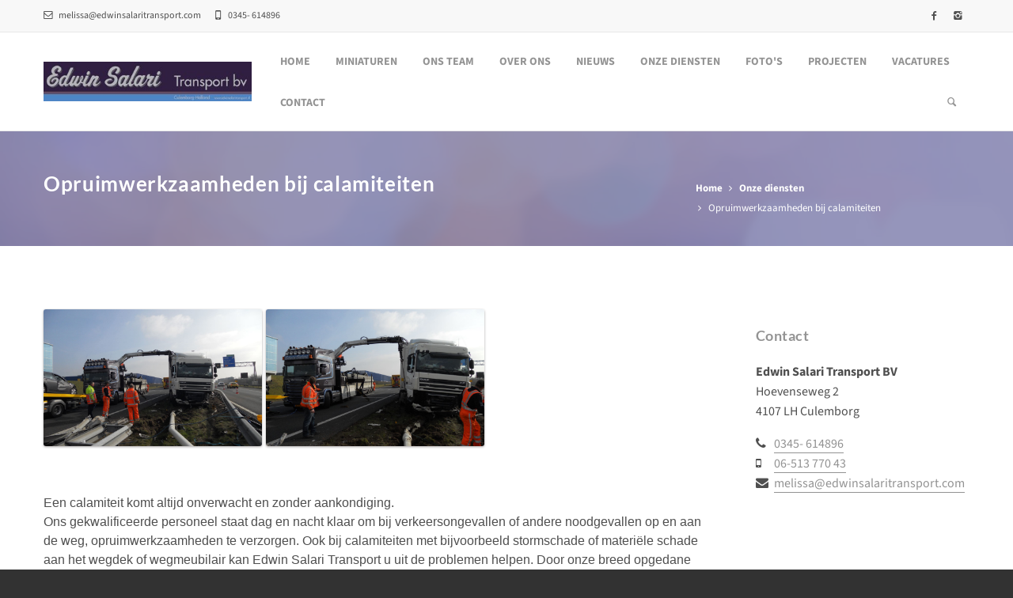

--- FILE ---
content_type: text/html
request_url: https://www.edwinsalaritransport.com/2815/0/products/alle-diensten/0/opruimwerkzaamheden-bij-calamiteiten-
body_size: 7917
content:



<!--Coming soon pagina laden indien aan-->



<!DOCTYPE html>
<html lang="en">
	<head>
		<!-- Meta -->
		<meta charset="utf-8">
		<meta http-equiv="X-UA-Compatible" content="IE=edge">
		<meta name="viewport" content="width=device-width, initial-scale=1.0, user-scalable=no">
		
<title>Opruimwerkzaamheden bij calamiteiten  | Edwin Salari Transport BV</title>
<meta name="Description" content="Een calamiteit komt altijd onverwacht en zonder aankondiging. 
Ons gekwalificeerde personeel staat dag en nacht klaar om bij ongevallen op en aan de weg opruimwerkzaamheden te verzorgen."/>
<meta name="keywords" content="gekwalificeerde chauffeurs, opruimwerk bij calamiteiten, verkeersongeval opruimwerkzaamheden, noodgeval op de weg">
<meta name="robots" content="INDEX,FOLLOW">
		
		<!-- Base (nodig voor IIRF) -->    
		<base href="" /> 
		
		<!-- Bootstrap Core CSS -->
		<link href="https://www.edwinsalaritransport.com/css/bootstrap.min.css" rel="stylesheet">
		
				
		<!-- Customizable CSS -->
		<link href="https://www.edwinsalaritransport.com/css/style.asp?RelatieID=2815" rel="stylesheet" data-skrollr-stylesheet>
		<link href="https://www.edwinsalaritransport.com/css/owl.carousel.css" rel="stylesheet">
		<link href="https://www.edwinsalaritransport.com/css/owl.transitions.css" rel="stylesheet">
		<link href="https://www.edwinsalaritransport.com/css/animate.min.css" rel="stylesheet">
		
		
		
		<!-- Icons/Glyphs -->
		<link href="https://www.edwinsalaritransport.com/fonts/fontello.css" rel="stylesheet">
		
		<!-- Media Boxes CSS files -->
<link rel="stylesheet" href="https://www.edwinsalaritransport.com/mediabox/css/magnific-popup.css">
<link rel="stylesheet" type="text/css" href="https://www.edwinsalaritransport.com/mediabox/css/mediaBoxes.css">
		
		<!-- Favicons -->
        <link rel="icon" href="https://www.perfectmanage.eu/userfiles/2815/images/Logo-s/favicon.png" type="image/png">
		
		<!-- HTML5 elements and media queries Support for IE8 : HTML5 shim and Respond.js -->
		<!--[if lt IE 9]>
			<script src="https://www.edwinsalaritransport.com/js/html5shiv.js"></script>
			<script src="https://www.edwinsalaritransport.com/js/respond.min.js"></script>
		<![endif]-->
		
	
		
		   
		



	</head>
	
	
	
	<body>
		
		<!-- ============================================================= HEADER ============================================================= -->
		
		<header>
			<div class="navbar">
				
				<div class="navbar-header">
					<div class="container">
						
						
						
						<ul class="info pull-left" style="margin-right: 20px;">
							<li><a href="mailto:melissa@edwinsalaritransport.com"><i class="icon-mail-1 contact"></i> melissa@edwinsalaritransport.com</a></li><li><i class="icon-mobile contact"></i> 0345- 614896</li>
						</ul><!-- /.info -->
						
						 
						<ul class="social pull-right">
							<li><a href="https://www.facebook.com/Edwin-Salari-Transport-263263860765225/?fref=ts" target="_blank"><i class="icon-s-facebook"></i></a></li><li><a href="https://www.instagram.com/edwinsalaritransport" target="_blank"><i class="icon-s-instagram"></i></a></li>
						</ul><!-- /.social -->
						 
						
				
           
						
						<!-- ============================================================= LOGO MOBILE ============================================================= -->
						
						<a class="navbar-brand" style="max-width: 200px; margin-top: -10px;" href="https://www.edwinsalaritransport.com">
						<img class="logo img-responsive hidden-md hidden-sm" src="https://www.perfectmanage.eu/userfiles/2815/images/Logo-s/logo-edwin-salari.jpg" alt="Edwin Salari Transport BV"><img class="logo img-responsive hidden-lg hidden-xs" src="https://www.perfectmanage.eu/userfiles/2815/images/Logo-s/logo-edwin-salari.jpg" alt="Edwin Salari Transport BV">													
						</a>
						
						<!-- ============================================================= LOGO MOBILE : END ============================================================= -->
						
						<a class="btn responsive-menu pull-right" data-toggle="collapse" data-target=".navbar-collapse"><i class='icon-menu-1'></i></a>
						
					</div><!-- /.container -->
				</div><!-- /.navbar-header -->
				
				<div class="yamm">
					<div class="navbar-collapse collapse">
						<div class="container">
						
							
							
							<!-- ============================================================= LOGO ============================================================= -->
							
							<a class="navbar-brand" href="https://www.edwinsalaritransport.com" style="max-width: 300px;">
							<img class="logo img-responsive hidden-md hidden-sm" src="https://www.perfectmanage.eu/userfiles/2815/images/Logo-s/logo-edwin-salari.jpg" alt="Edwin Salari Transport BV"><img class="logo img-responsive hidden-lg hidden-xs" src="https://www.perfectmanage.eu/userfiles/2815/images/Logo-s/logo-edwin-salari.jpg" alt="Edwin Salari Transport BV" style="max-height:60px;">							
							
							</a>
							
							<!-- ============================================================= LOGO : END ============================================================= -->
							
							
							<!-- ============================================================= MAIN NAVIGATION ============================================================= -->
							
							<ul class="nav navbar-nav">
							
								
								
								
								<li class="dropdown">
									<a href="https://www.edwinsalaritransport.com">Home</a>
									
									
								</li>
								
								
								
								
			
								
								
								
                    
                    <li class="dropdown ">
                    	<a href="https://www.edwinsalaritransport.com/2815/0/miniaturen"  data-hover="dropdown">Miniaturen</a>
                        
                	</li>
					
					
					
					
					
                    
                    <li class="dropdown ">
                    	<a href="https://www.edwinsalaritransport.com/2815/0/ons-team"  data-hover="dropdown">Ons Team</a>
                        
                	</li>
					
					
					
					
					
					<!-- ============================================================= MEGA MENU ============================================================= -->

							
				
								<li class="dropdown yamm-fullwidth hidden-xs hidden-sm">
									<a href="#" class="dropdown-toggle js-activated" data-toggle="dropdown" data-close-others="true">Over ons</a>
									
									<ul class="dropdown-menu yamm-dropdown-menu">
										<li>
											<div class="yamm-content row">
											
												<div class="col-sm-4 inner">
													
													
																							
																							
																							
																							<h3 class="light">Contact</h3>
											
												
												   
													 
																									<strong>Edwin Salari Transport BV</strong><br />Hoevenseweg 2<br />4107 LH&nbsp;Culemborg<br /><i class="fa fa-phone" style="width: 20px; margin-top: 20px;"></i> <a href="tel:0345- 614896">0345- 614896</a><br /><i class="fa fa-mobile-phone" style="width: 20px;"></i> <a href="tel:06-513 770 43">06-513 770 43</a><br /><i class="fa fa-envelope" style="width: 20px;"></i> <a href="mailto:melissa@edwinsalaritransport.com">melissa@edwinsalaritransport.com</a>
																							
																							<br><br>
																							<figure class='image'><img alt='' height='900' src='https://www.perfectmanage.eu/userfiles/2815/images/Algemeen/13.jpg' width='1600' />
<figcaption></figcaption>
</figure>
	
																
																	
														
													
												</div><!-- /.col -->
												
												<div class="col-sm-4 inner">
													<h3>Informatiepagina's</h3>
													
													<ul class="circled">
														<li><a style="font-size: 17px;" href="https://www.edwinsalaritransport.com/2815/0/over-ons">Over ons</a></li>
														
														

													</ul><!-- /.circled -->
													
													<p style="max-height: 370px; overflow: hidden; margin-top: 15px;">
													&nbsp;
<div class='fb-like' data-action='like' data-href='https://www.facebook.com/Edwin-Salari-Transport-263263860765225/?fref=ts' data-layout='standard' data-share='true' data-show-faces='false' style='max-width: 100px;'><img class='img-responsive' alt='' class='img-responsive' height='48' src='https://www.perfectmanage.eu/userfiles/2815/images/Logo-s/logo-edwinsalaritransport.jpg' width='104' /></div>

													
													</p>
													
														
													
													
												</div><!-- /.col -->

										
												<div class="col-sm-3 inner hidden">
													
													<img src="https://www.perfectmanage.eu/userfiles/2815/images/Diensten/H-Calamiteiten/Calamiteit-Hoevelaken.JPG">
													<br><br>
													<p style="max-height: 310px; overflow: hidden;">
													<figure class='image'><img alt='' height='900' src='https://www.perfectmanage.eu/userfiles/2815/images/Algemeen/13.jpg' width='1600' />
<figcaption></figcaption>
</figure>

													</p>
													
												</div><!-- /.col -->
												
												
													
												
												<div class="col-sm-4 inner">
												
												
													<h3>Edwin Salari Transport BV</h3>
													
													<img src="https://www.perfectmanage.eu/userfiles/2815/images/Algemeen/Nieuwe-Scania-04-BKH-1/13.jpg">
													<br><br>
													
													<p style="max-height: 240px; overflow: hidden;">Welkom bij Edwin Salari Transport.<br><br>Edwin Salari Transport BV is een dynamisch bedrijf in specialistische wegtransporten door heel Europa. <br><br>Wij zijn een VCA* gecertificeerd bedrijf en staan voor kwaliteit, betrouwbaarheid, flexibiliteit en betrokkenheid.<br><br>Bel ons voor uw transporten: +31 (0)345 614 896<br>Calimiteiten 24/7: +31 (0)65137743</p>
													<a href="https://www.edwinsalaritransport.com/2815/0/over-ons" class="btn">lees verder</a>
												</div><!-- /.col -->
												
											</div><!-- /.yamm-content -->
										</li>
									</ul><!-- /.yamm-dropdown-menu -->
								</li><!-- /.yamm-fullwidth -->
								
								<!-- ============================================================= MEGA MENU : END ============================================================= -->
					
					
					
					<li class="hidden-lg hidden-md hidden-sm dropdown">
                    	<a href="https://www.edwinsalaritransport.com/2815/0/over-ons"  data-hover="dropdown">Over ons</a>
                        
                	</li>
					
					
						
		  
		  
					<!-- Losse link in het hoofdmenu, gekoppeld via Weergavenamen-->
					
					<!-- Losse link in het hoofdmenu, gekoppeld via Weergavenamen-->
					
		  

                    
                    <li  class="dropdown">
                        <a data-hover="dropdown" href="https://www.edwinsalaritransport.com/2815/0/news">Nieuws</a>
                	</li>
                      
                    <li id="current" class="dropdown">
                        <a  data-hover="dropdown" href="https://www.edwinsalaritransport.com/2815/0/products">Onze diensten</a>
                        
                	</li>
                    
					
						<li  class="dropdown">
							<a data-hover="dropdown" href="https://www.edwinsalaritransport.com/2815/0/photos">Foto's</a>
						</li>
						 
                    <li  class="dropdown">
                        <a  data-hover="dropdown" href="https://www.edwinsalaritransport.com/2815/0/publications">Projecten</a>
                	    
                    </li>
                    
                    <li  class="dropdown">
                        <a  data-hover="dropdown" href="https://www.edwinsalaritransport.com/2815/0/vacancies">Vacatures</a>
                	    
                    </li>
                                                       
                    <li  class="dropdown">
                        <a data-hover="dropdown" href="https://www.edwinsalaritransport.com/2815/0/contact">Contact</a>
                	</li>
                     
								
								
								
								
								<!-- /.dropdown -->
								
								<li class="dropdown pull-right searchbox">
									<a href="#" class="dropdown-toggle js-activated"><i class="icon-search"></i></a>
											  
									<div class="dropdown-menu">
									<form id="search" class="navbar-form search" role="search" name="search" method="post" action="https://www.edwinsalaritransport.com/search.asp">
							<input type="hidden" value=0 name="lang">
							<input type="hidden" value=2815 name="RelatieID">
										
											<input type="search" name="textfield" class="form-control" placeholder="Zoeken">
											<button type="submit" class="btn btn-default btn-submit icon-right-open"></button>
										</form>
									</div><!-- /.dropdown-menu -->
								</li><!-- /.searchbox -->
								
								
							</ul><!-- /.nav -->
							
							<!-- ============================================================= MAIN NAVIGATION : END ============================================================= -->
							
						</div><!-- /.container -->
					</div><!-- /.navbar-collapse -->
				</div><!-- /.yamm -->
			</div><!-- /.navbar -->
		</header>		 
		
		<!-- ============================================================= HEADER : END ============================================================= -->
	
		
		<!-- ============================================================= MAIN ============================================================= -->
		
		<main>
			
			<!-- ============================================================= SECTION – HERO ============================================================= -->
		
			<section class="img-bg-bottom img-bg-soft tint-bg" style="background-image: url(https://www.perfectmanage.eu/userfiles/15/Perfectmanage-Stockphotos/backgrounds/retro/purple.jpg);">
				<div class="container" style="padding-top: 20px;">
					<div class="row">
						<div class="col-sm-8">
							<header>
								<h1 style="margin-top: 30px;">Opruimwerkzaamheden bij calamiteiten</h1>
							</header>
						</div><!-- /.col -->
						<div class="col-sm-4 hidden-xs">
							<div class="breadcrumbs pull-right">
                                        <ul>
                                            <li><a href="https://www.edwinsalaritransport.com/2815/0/">Home</a></li>
                                            <li><a href="https://www.edwinsalaritransport.com/2815/0/products">Onze diensten</a></li>
                                            <li>Opruimwerkzaamheden bij calamiteiten</li>
                                        </ul>
                                    </div>
						</div><!-- /.col -->
					</div><!-- ./row -->
				</div><!-- /.container -->
			</section>
			
			<!-- ============================================================= SECTION – HERO : END ============================================================= -->
			
		
					
			<!-- ============================================================= SECTION – MAIN ============================================================= -->
			
				
				
			<section id="blog" style="min-height: 500px;">
				<div class="container inner-top-sm inner-bottom-xs classic-blog">
					
					<div class="row">
						
						<div class="col-md-9 inner-right-sm inner-bottom-xs">
							
									
										
										
									
										
										
								<!-- div used as a holder for the gallery -->
	<div class="content grid-container" style="width:100%;">

        <!--  ================== MEDIA BOXES ================== -->
        
        

        <div id="grid">

        <!-- -------------------------- BOX MARKUP -------------------------- -->      
               
			   

			   <div class="media-box category1">
                    <div class="media-box-image mb-open-popup">
                        <div data-width="240" data-height="151" data-thumbnail="https://www.perfectmanage.eu/userfiles/2815/images/Diensten/H-Calamiteiten/Calamiteit-Hoevelaken.JPG" ></div>
                        <div data-popup="https://www.perfectmanage.eu/userfiles/2815/images/Diensten/H-Calamiteiten/Calamiteit-Hoevelaken.JPG" ></div>
                        
                        <div class="thumbnail-overlay">
                            <div class="media-box-title"><i class="fa fa-plus"></i></div>
                            
                        </div>
                    </div>
                </div>
				
				  

			   <div class="media-box category1">
                    <div class="media-box-image mb-open-popup">
                        <div data-width="240" data-height="151" data-thumbnail="https://www.perfectmanage.eu/userfiles/2815/images/Diensten/H-Calamiteiten/Calamiteiten-2.JPG" ></div>
                        <div data-popup="https://www.perfectmanage.eu/userfiles/2815/images/Diensten/H-Calamiteiten/Calamiteiten-2.JPG" ></div>
                        
                        <div class="thumbnail-overlay">
                            <div class="media-box-title"><i class="fa fa-plus"></i></div>
                            
                        </div>
                    </div>
                </div>
				
				    
				

        
                
              
            </div> <!-- #container -->

        <!--  ================== END MEDIA BOXES ================== -->

        </div>
				
				
	
			<!-- end  -->
                                
								
                          <p></p>
										
										<span style='font-family:arial,helvetica,sans-serif;'><span style='font-size: 16px; line-height: 22.8600006103516px; background-color: rgb(255, 255, 255);'>Een calamiteit komt altijd onverwacht en zonder aankondiging.&nbsp;</span><br background-color:='' font-size:='' line-height:='' open='' style='box-sizing: border-box; color: rgb(7, 119, 163); font-family: ' />
<span style='font-size: 16px; line-height: 22.8600006103516px; background-color: rgb(255, 255, 255);'>Ons gekwalificeerde personeel staat dag en nacht klaar om bij verkeersongevallen of andere noodgevallen op en aan de weg, opruimwerkzaamheden te verzorgen. Ook bij calamiteiten met bijvoorbeeld stormschade of materi&euml;le schade aan het wegdek of wegmeubilair kan Edwin Salari Transport u uit de problemen helpen. Door onze breed opgedane ervaring en VCA gecertificeerde medewerkers kunnen we u passende oplossingen bieden.&nbsp;</span></span>	
									   
									
									
									
																		   
									   
                                    
							
					
						</div><!-- /.col -->
						
						
						<aside class="col-md-3">
							
							 <!-- Start sidebarcode-->
								
    <h3 class="section-title hidden-xs hidden-sm">Contact</h3>
    <div class="widget hidden-xs hidden-sm inner-bottom-xs">


        <strong> Edwin Salari Transport BV</strong><br />
        Hoevenseweg 2<br />4107 LH&nbsp;Culemborg<br /><i class="fa fa-phone" style="width: 20px; margin-top: 20px;"></i> <a href="tel:0345- 614896">0345- 614896</a><br /><i class="fa fa-mobile-phone" style="width: 20px;"></i> <a href="tel:06-513 770 43">06-513 770 43</a><br /><i class="fa fa-envelope" style="width: 20px;"></i> <a href="mailto:melissa@edwinsalaritransport.com">melissa@edwinsalaritransport.com</a>



    </div>
	
							 <!-- End sidebarcode-->
							
						</aside>
						
						</div><!-- /.container -->
					</div><!-- /.row -->
					
					
			</section>	
				

			
			
			
			
			
			<!-- ============================================================= SECTION – MAIN ============================================================= -->
			
			
	 

			
			<section class="light-bg inner-top-xs">
				<div class="container">
					<div class="row">
						<div class="col-sm-10 center-block text-center">
		


<div id="row">
    
    <div id="col" class="col-xs-12 col-sm-3 inner-bottom-xs">
        <h5 style="color: #8181af">Share our website</h5>
						

    </div>
     
    <div id="col" style="margin-top: -5px;" class="col-xs-12 col-sm-3 inner-bottom-xs">
       <div class="fb-like" data-send="false" data-layout="button_count" data-width="120" data-show-faces="false"></div>	

    </div>
    


    
    
</div>
						</div><!-- /.col -->
					</div><!-- /.row -->
				</div><!-- /.container -->
			</section>
			
 
	 
	 

  
			
			<!-- ============================================================= SECTION – VRIJEKEUZE ============================================================= -->
			
			
			
			<section class="img-bg-bottom img-bg-soft tint-bg" style="background-image: url(https://www.perfectmanage.eu/userfiles/15/Perfectmanage-Stockphotos/backgrounds/retro/purple.jpg);">
				<div class="container inner-top-sm">
					<div class="row">
						<div class="col-sm-10 center-block text-center">
							
						</div><!-- /.col -->
					</div><!-- /.row -->
				</div><!-- /.container -->
			</section>
	
			
			<!-- ============================================================= SECTION – VRIJEKEUZE : END ============================================================= -->
			
		</main>
		
		<!-- ============================================================= MAIN : END ============================================================= -->
		
		
		<!-- ============================================================= FOOTER ============================================================= -->
		
		<footer class="dark-bg" style="color: #fff;">
			<div class="container inner">
				<div class="row">
                                
								 <section class="col-lg-3 col-md-3 col-xs-12 col-sm-3 footer-three inner">
                                    <H3 class="light">Contact</H3>
                                    
                                        
                                           
                                             
												<strong>Edwin Salari Transport BV</strong><br>Hoevenseweg 2<br />4107 LH&nbsp;Culemborg<br /><br /><i class="icon-phone contact" style="width: 20px; margin-top: 20px;"></i> <a href="tel:0345- 614896">0345- 614896</a><br /><i class="icon-mobile contact"></i> <a href="tel:06-513 770 43">06-513 770 43</a><br /><i class="icon-mail-1 contact"></i> <a href="mailto:melissa@edwinsalaritransport.com">melissa@edwinsalaritransport.com</a>
                                         
                                      
                                
                                </section>
								
						
								 
							<section class="col-lg-3 col-md-3 col-xs-12 col-sm-3 footer-one inner" style="color:#fff;">

                                &nbsp;
<div class='fb-like' data-action='like' data-href='https://www.facebook.com/Edwin-Salari-Transport-263263860765225/?fref=ts' data-layout='standard' data-share='true' data-show-faces='false' style='max-width: 100px;'><img class='img-responsive' alt='' class='img-responsive' height='48' src='https://www.perfectmanage.eu/userfiles/2815/images/Logo-s/logo-edwinsalaritransport.jpg' width='104' /></div>

							</section>	

                            
								
								<section class="col-lg-3 col-md-3 col-xs-12 col-sm-3 footer-one">      
                            </section> 
								 
								<section class="col-lg-3 col-md-3 col-xs-12 col-sm-3 footer-two inner">
                                    
									
									
									<H3 class="light">Social Media</H3>
									<H3 class="light" style="font-size:12px; margin-top: -20px;">Volg ons ook via</H3>
                     
						
						<div class="member-social dark">
                                        <a class="facebook" href="https://www.facebook.com/Edwin-Salari-Transport-263263860765225/?fref=ts" target="_blank"><i class="fa fa-facebook facebook"></i></a><a class="gplus" href="https://www.instagram.com/edwinsalaritransport" target="_blank"><i class="fa fa-instagram instagram"></i></a>
                                    </div>
						
						
			</div>
                                </section>
								
								
								
								
								
                               
							  
								
								
								
		
								
								
								
								
								
								
								
                            </div>
                        </div><!-- /.row --> 
			</div><!-- .container -->
		  
			<div class="footer-bottom">
				<div class="container inner">
										
					Powered by <a href="https://www.perfectmanage.nl" style="color: #939393; border-bottom: 0px;"><img src="https://www.perfectmanage.eu/images/logo-pbypm.png"></a>  
										
					<ul class="footer-menu pull-right">
						<a target="_blank" href="https://www.perfectmanage.nl/disclaimer" class="pull-right">&nbsp;&nbsp;|&nbsp;&nbsp;Disclaimer</a> 
                <a target="_blank" href="https://www.perfectmanage.nl/privacy-statement" class="pull-right">Privacy statement (AVG)</a>
				 <a href="https://www.edwinsalaritransport.com/2815/0/sitemap" alt="sitemap" title="sitemap" class="pull-right">Sitemap&nbsp;&nbsp;|&nbsp;&nbsp;</a>
				
					</ul><!-- .footer-menu -->
				</div><!-- .container -->
			</div><!-- .footer-bottom -->
		</footer>
		
		<!-- ============================================================= FOOTER : END ============================================================= -->
		
	
		<!-- JavaScripts placed at the end of the document so the pages load faster -->
		<script src="https://www.edwinsalaritransport.com/js/jquery.min.js"></script>
		<script src="https://www.edwinsalaritransport.com/js/jquery.easing.1.3.min.js"></script>
		<script src="https://www.edwinsalaritransport.com/js/jquery.form.js"></script>
		<script src="https://www.edwinsalaritransport.com/js/jquery.validate.min.js"></script>
		<script src="https://www.edwinsalaritransport.com/js/bootstrap.min.js"></script>
		<script src="https://www.edwinsalaritransport.com/js/bootstrap-hover-dropdown.min.js"></script>
		<script src="https://www.edwinsalaritransport.com/js/skrollr.min.js"></script>
		<script src="https://www.edwinsalaritransport.com/js/skrollr.stylesheets.min.js"></script>
		<script src="https://www.edwinsalaritransport.com/js/waypoints.min.js"></script>
		<script src="https://www.edwinsalaritransport.com/js/waypoints-sticky.min.js"></script>
		<script src="https://www.edwinsalaritransport.com/js/owl.carousel.min.js"></script>

		<script src="https://www.edwinsalaritransport.com/js/jquery.easytabs.min.js"></script>
		
		<script src="https://www.edwinsalaritransport.com/js/viewport-units-buggyfill.js"></script>
		<script src="https://www.edwinsalaritransport.com/js/scripts.js"></script>
		
		<!-- OnScroll CSS3 Animations for Modern Browsers and IE10+ -->
		<!--[if !IE]> -->
			<script src="https://www.edwinsalaritransport.com/js/onscroll.js"></script>
		<!-- <![endif]-->
		
		<!-- Pagina specifieke scripts -->
		<SCRIPT LANGUAGE="JavaScript"> 
<!-- 
/*
Rewrite #anchor links for pages with BASE HREF
*/
var anchors = document.getElementsByTagName("a");
var basehref = document.getElementsByTagName("base")[0].href;
var url = window.location.href;
if(url.indexOf("#") > 0) url = url.substr(0, url.indexOf("#")); //strip hash
if(basehref) {
 for(var i = 0; i < anchors.length; i++) {
  var anchor = anchors[i];
  poundPos = anchor.href.indexOf("/#");
  if (poundPos > 0) {
   anchor.href = url + anchor.href.substr(poundPos + 1);
  }
 }
}
//--> 
</SCRIPT>






	<!-- Media Boxes JS files -->
<script src="https://www.edwinsalaritransport.com/mediabox/js/jquery.isotope.min.js"></script>
<script src="https://www.edwinsalaritransport.com/mediabox/js/jquery.imagesLoaded.min.js"></script>
<script src="https://www.edwinsalaritransport.com/mediabox/js/jquery.transit.min.js"></script>
<script src="https://www.edwinsalaritransport.com/mediabox/js/jquery.easing.js"></script>

<script src="https://www.edwinsalaritransport.com/mediabox/js/modernizr.custom.min.js"></script>
<script src="https://www.edwinsalaritransport.com/mediabox/js/jquery.magnific-popup.min.js"></script>
<script src="https://www.edwinsalaritransport.com/mediabox/js/jquery.mediaBoxes.js"></script>

<script>	
$('#grid').mediaBoxes({
            filterContainer: '#filter',
            overlayEffect: 'direction-aware',
            boxesToLoadStart: 6,
			horizontalSpaceBetweenBoxes: 5,
            verticalSpaceBetweenBoxes: 5,
			columns: 3,
			lazyLoad: false,
			LoadingWord: 'Loading...',
			loadMoreWord: '+',
			noMoreEntriesWord: '',
        }); 	
</script> 		
		<!-- /Pagina specifieke scripts -->

		<div id="fb-root"></div>
<script async defer crossorigin="anonymous" src="https://connect.facebook.net/nl_NL/sdk.js#xfbml=1&version=v17.0&appId=977360302689175&autoLogAppEvents=1" nonce="1RpMIGnP"></script>



	 <script src="https://www.edwinsalaritransport.com/js/jquery.form-validator.min.js"></script>

                    <script>
                    $.validate();
                    </script> 			
	</body>
</html>

--- FILE ---
content_type: text/css
request_url: https://www.edwinsalaritransport.com/css/style.asp?RelatieID=2815
body_size: 30414
content:


@import url(../font-awesome/css/font-awesome.css);

/* lato-100 - latin */
@font-face {
  font-display: swap; /* Check https://developer.mozilla.org/en-US/docs/Web/CSS/@font-face/font-display for other options. */
  font-family: 'Lato';
  font-style: normal;
  font-weight: 100;
  src: url('../fonts/lato-v24-latin-100.woff2') format('woff2'); /* Chrome 36+, Opera 23+, Firefox 39+, Safari 12+, iOS 10+ */
}
/* lato-100italic - latin */
@font-face {
  font-display: swap; /* Check https://developer.mozilla.org/en-US/docs/Web/CSS/@font-face/font-display for other options. */
  font-family: 'Lato';
  font-style: italic;
  font-weight: 100;
  src: url('../fonts/lato-v24-latin-100italic.woff2') format('woff2'); /* Chrome 36+, Opera 23+, Firefox 39+, Safari 12+, iOS 10+ */
}
/* lato-300 - latin */
@font-face {
  font-display: swap; /* Check https://developer.mozilla.org/en-US/docs/Web/CSS/@font-face/font-display for other options. */
  font-family: 'Lato';
  font-style: normal;
  font-weight: 300;
  src: url('../fonts/lato-v24-latin-300.woff2') format('woff2'); /* Chrome 36+, Opera 23+, Firefox 39+, Safari 12+, iOS 10+ */
}
/* lato-300italic - latin */
@font-face {
  font-display: swap; /* Check https://developer.mozilla.org/en-US/docs/Web/CSS/@font-face/font-display for other options. */
  font-family: 'Lato';
  font-style: italic;
  font-weight: 300;
  src: url('../fonts/lato-v24-latin-300italic.woff2') format('woff2'); /* Chrome 36+, Opera 23+, Firefox 39+, Safari 12+, iOS 10+ */
}
/* lato-regular - latin */
@font-face {
  font-display: swap; /* Check https://developer.mozilla.org/en-US/docs/Web/CSS/@font-face/font-display for other options. */
  font-family: 'Lato';
  font-style: normal;
  font-weight: 400;
  src: url('../fonts/lato-v24-latin-regular.woff2') format('woff2'); /* Chrome 36+, Opera 23+, Firefox 39+, Safari 12+, iOS 10+ */
}
/* lato-italic - latin */
@font-face {
  font-display: swap; /* Check https://developer.mozilla.org/en-US/docs/Web/CSS/@font-face/font-display for other options. */
  font-family: 'Lato';
  font-style: italic;
  font-weight: 400;
  src: url('../fonts/lato-v24-latin-italic.woff2') format('woff2'); /* Chrome 36+, Opera 23+, Firefox 39+, Safari 12+, iOS 10+ */
}
/* lato-700 - latin */
@font-face {
  font-display: swap; /* Check https://developer.mozilla.org/en-US/docs/Web/CSS/@font-face/font-display for other options. */
  font-family: 'Lato';
  font-style: normal;
  font-weight: 700;
  src: url('../fonts/lato-v24-latin-700.woff2') format('woff2'); /* Chrome 36+, Opera 23+, Firefox 39+, Safari 12+, iOS 10+ */
}
/* lato-700italic - latin */
@font-face {
  font-display: swap; /* Check https://developer.mozilla.org/en-US/docs/Web/CSS/@font-face/font-display for other options. */
  font-family: 'Lato';
  font-style: italic;
  font-weight: 700;
  src: url('../fonts/lato-v24-latin-700italic.woff2') format('woff2'); /* Chrome 36+, Opera 23+, Firefox 39+, Safari 12+, iOS 10+ */
}
/* lato-900 - latin */
@font-face {
  font-display: swap; /* Check https://developer.mozilla.org/en-US/docs/Web/CSS/@font-face/font-display for other options. */
  font-family: 'Lato';
  font-style: normal;
  font-weight: 900;
  src: url('../fonts/lato-v24-latin-900.woff2') format('woff2'); /* Chrome 36+, Opera 23+, Firefox 39+, Safari 12+, iOS 10+ */
}
/* lato-900italic - latin */
@font-face {
  font-display: swap; /* Check https://developer.mozilla.org/en-US/docs/Web/CSS/@font-face/font-display for other options. */
  font-family: 'Lato';
  font-style: italic;
  font-weight: 900;
  src: url('../fonts/lato-v24-latin-900italic.woff2') format('woff2'); /* Chrome 36+, Opera 23+, Firefox 39+, Safari 12+, iOS 10+ */
}

/* source-sans-3-regular - latin */
@font-face {
  font-display: swap; /* Check https://developer.mozilla.org/en-US/docs/Web/CSS/@font-face/font-display for other options. */
  font-family: 'Source Sans 3';
  font-style: normal;
  font-weight: 400;
  src: url('../fonts/source-sans-3-v15-latin-regular.woff2') format('woff2'); /* Chrome 36+, Opera 23+, Firefox 39+, Safari 12+, iOS 10+ */
}
/* source-sans-3-italic - latin */
@font-face {
  font-display: swap; /* Check https://developer.mozilla.org/en-US/docs/Web/CSS/@font-face/font-display for other options. */
  font-family: 'Source Sans 3';
  font-style: italic;
  font-weight: 400;
  src: url('../fonts/source-sans-3-v15-latin-italic.woff2') format('woff2'); /* Chrome 36+, Opera 23+, Firefox 39+, Safari 12+, iOS 10+ */
}
/* source-sans-3-700 - latin */
@font-face {
  font-display: swap; /* Check https://developer.mozilla.org/en-US/docs/Web/CSS/@font-face/font-display for other options. */
  font-family: 'Source Sans 3';
  font-style: normal;
  font-weight: 700;
  src: url('../fonts/source-sans-3-v15-latin-700.woff2') format('woff2'); /* Chrome 36+, Opera 23+, Firefox 39+, Safari 12+, iOS 10+ */
}
/* source-sans-3-700italic - latin */
@font-face {
  font-display: swap; /* Check https://developer.mozilla.org/en-US/docs/Web/CSS/@font-face/font-display for other options. */
  font-family: 'Source Sans 3';
  font-style: italic;
  font-weight: 700;
  src: url('../fonts/source-sans-3-v15-latin-700italic.woff2') format('woff2'); /* Chrome 36+, Opera 23+, Firefox 39+, Safari 12+, iOS 10+ */
}

/*===================================================================================*/
/*	GENERAL
/*===================================================================================*/

.price {
    font-size: 20px;
    font-weight: bold;
	position: absolute;
	top: 0px;
	z-index: 10;
}

.price-old {
    color: #323232;
    text-decoration: line-through;
    font-size: 16px;
	top: 10px;
	left: 5px;
	position: absolute;
}



*,
*:before,
*:after {
    -webkit-box-sizing: border-box;
    -moz-box-sizing: border-box;
    box-sizing: border-box;
}
:focus {
    outline: 0 !important;
}
figure {
    margin: 0;
    padding: 0;
}
figure img {
    width: 100%;
    height: auto;
}

figure2 {
    margin: 0;
    padding: 0;
	
	overflow: hidden;
}

figure2 img {
    width: auto;
	min-height: 275px;

    height: auto;
}

figurelink {
    margin: 0;
    padding: 0;
}
figurelink img {

    max-height: 125px;
}




img[src*=".svg"] {
	height: 100%; 
}
iframe {
    border: none;
}
* > p:last-child {
	padding-bottom: 0 !important;
	margin-bottom: 0 !important; 
}
::selection {
    background: #8181af; /* Safari */
    color: #939393;
}
::-moz-selection {
    background: #8181af; /* Firefox */
    color: #939393;
}
body {
    font-family: 'Source Sans 3', sans-serif;
    background-color: #323232;
    color: #4f4f4f;
    font-size: 16px;
	line-height: 150%;
    -webkit-font-smoothing: antialiased;
    -webkit-text-size-adjust: 100%;
	/*-moz-osx-font-smoothing: grayscale;*/
	text-rendering: optimizeLegibility;
	overflow-x: hidden !important;
	height: auto !important;
}
.csstransitions main [class*="col-"] {
	opacity: 0;
}
.navbar,
main {
	background-color: #FFF;
}
.container {
    padding-right: 0;
    padding-left: 0;
}
p {
	margin-bottom: 20px;
}
p a {
	border-bottom: 1px solid #939393;
}

.classic-blog  a {
	border-bottom: 1px solid #939393;
}

.panel-body a {
	border-bottom: 1px solid #939393;
}

p a:hover {
	border-color: transparent;
}
a {
    color: #939393;
	
    -webkit-transition: all 200ms ease-out;
       -moz-transition: all 200ms ease-out;
         -o-transition: all 200ms ease-out;
            transition: all 200ms ease-out;
}
a:hover,
a:focus {
    color: #8181af;
    text-decoration: none;
}
h1,
h2,
h3,
h4,
h5,
h6 {
    font-family: 'Lato', sans-serif;
    font-weight: 700;
	letter-spacing: 0.025em;
    color: #939393;
    margin-top: 0;
	/*word-wrap: break-word;*/
}
h1 {
    font-size: 26px;
    line-height: 130%;
    margin-bottom: 25px;
}
h2 {
    font-size: 22px;
    line-height: 130%;
    margin-bottom: 20px;
}
h3 {
    font-size: 18px;
    line-height: 150%;
    margin-top: 20px;
	margin-bottom: 20px;
}
h4 {
    font-size: 16px;
    line-height: 150%;
    margin-bottom: 15px;
}
h5 {
    font-size: 14px;
    line-height: 160%;
    margin-bottom: 13px;
}
h6 {
    font-size: 12px;
    line-height: 160%;
    margin-bottom: 10px;
}
a .logo {
    -webkit-transition: all 200ms ease-out;
       -moz-transition: all 200ms ease-out;
         -o-transition: all 200ms ease-out;
            transition: all 200ms ease-out;
}
a:hover .logo {
	opacity: .6;
}
a.green:hover {
    background: #8181af !important;
}
a.blue:hover {
    background: #3F8DBF !important;
}
a.red:hover {
    background: #FA6C65 !important;
}
a.orange:hover {
    background: #F27A24 !important;
}
a.purple:hover {
    background: #9B59B6 !important;
}
a.pink:hover {
    background: #D487BE !important;
}
a.navy:hover {
    background: #34495E !important;
}
a.gray:hover {
    background: #95A5A6 !important;
}
ol {
	position: relative;
	padding-left: 22px;
}
ul {
    list-style: bullet;
	position: relative;
	padding-left: 22px;
	margin-top: 15px;
}


ul.arrowed li,
ul.circled li,
ol li {
	margin-bottom: 5px;
}
ul.arrowed li:before {
    /*font-family: 'fontello';*/
    content: '\2192';
    font-weight: normal;
    color: #8181af;
    margin-top: -1px;
	margin-left: -23px;
    vertical-align: top;
	position: absolute;
}
ul.circled li:before {
    font-family: 'fontello-circle';
    content: '\e800';
    font-size: 8px;
    font-weight: normal;
    color: #8181af;
    padding-top: 1px;
	margin-left: -20px;
    vertical-align: top;
	position: absolute;
}
ul.contacts {
	padding-left: 0;
}
ul.contacts li {
	margin-bottom: 5px;
}
footer ul.contacts li {
	margin-bottom: 2px;
}
.social-network {
	position: relative;
	z-index: 0;
	padding-top: 25px;
}
.social-network .social li {
	display: table-cell;
}
.social-network .social li a i {
	width: 55px;
	height: 80px;
	font-size: 20px;
}
#hero h1 {
	font-size: 78px;
	line-height: 110%;
	font-weight: 900;
	letter-spacing: .05em;
	text-transform: uppercase;
	margin-bottom: 0;
	-webkit-transition: font 200ms ease-out;
	   -moz-transition: font 200ms ease-out;
		 -o-transition: font 200ms ease-out;
			transition: font 200ms ease-out;
}
#hero #owl-main .caption h1.light-bg,
#hero #owl-main .caption h1.medium-bg,
#hero #owl-main .caption h1.dark-bg,
#hero #owl-main .caption h1.tint-bg {
	font-size: 73px;
}
#hero h4 {
	font-size: 33px;
	line-height: 120%;
}
#hero p {
	font-size: 24px;
	line-height: 150%;
	font-weight: 400;
	letter-spacing: .015em;
	text-transform: none;
	margin-top: 20px;
	margin-bottom: 0;
	-webkit-transition: font 200ms ease-out, margin 200ms ease-out;
	   -moz-transition: font 200ms ease-out, margin 200ms ease-out;
		 -o-transition: font 200ms ease-out, margin 200ms ease-out;
			transition: font 200ms ease-out, margin 200ms ease-out;
}
#hero .btn {
	margin-top: 60px;
	margin-bottom: 0;
	-webkit-transition: background 200ms ease-out, font 200ms ease-out, padding 200ms ease-out, margin 200ms ease-out;
	   -moz-transition: background 200ms ease-out, font 200ms ease-out, padding 200ms ease-out, margin 200ms ease-out;
		 -o-transition: background 200ms ease-out, font 200ms ease-out, padding 200ms ease-out, margin 200ms ease-out;
			transition: background 200ms ease-out, font 200ms ease-out, padding 200ms ease-out, margin 200ms ease-out;
}
#hero .btn-large {
	font-size: 18px;
	padding: 18px 70px 20px;
}
header p {
	font-size: 22px;
	line-height: 150%;
}
p + h2,
p + h3 {
	padding-top: 15px;
}
.text-small {
	font-size: 16px;
	line-height: 160%;
}
.text-normal {
	font-size: inherit;
	line-height: inherit;
}
h2 + .text-small {
	margin-top: -5px;
}
header h2 + .text-small {
	margin-top: 0;
}
.post-title {
    margin: 0 0 15px 0;
	
	overflow: hidden;
}
h1.post-title {
    font-size: 22px;
    line-height: 24px;
}
.bordered .post-title {
    margin-bottom: 5px;
}
main header + * {
	margin-top: 35px !important;
}
.inner {
	padding-top: 60px;
	padding-bottom: 60px;
}
.inner-md {
	padding-top: 100px;
	padding-bottom: 100px;
}
.inner-sm {
	padding-top: 80px;
	padding-bottom: 80px;
}
.inner-xs {
	padding-top: 40px;
	padding-bottom: 40px;
}
.inner-top {
	padding-top: 100px;
}
.inner-top-md {
	padding-top: 100px;
}
.inner-top-sm {
	padding-top: 80px;
}
.inner-top-xs {
	padding-top: 40px;
}
.inner-bottom {
	padding-bottom: 120px;
}
.inner-bottom-md {
	padding-bottom: 100px;
}
.inner-bottom-sm {
	padding-bottom: 80px;
}
.inner-bottom-xs {
	padding-bottom: 40px;
}
.inner-left {
	padding-left: 75px;
}
.inner-left-md {
	padding-left: 60px;
}
.inner-left-sm {
	padding-left: 45px;
}
.inner-left-xs {
	padding-left: 30px;
}
.inner-right {
	padding-right: 75px;
}
.inner-right-md {
	padding-right: 60px;
}
.inner-right-sm {
	padding-right: 45px;
}
.inner-right-xs {
	padding-right: 30px;
}
.outer {
	margin-top: 120px;
	margin-bottom: 120px;
}
.outer-md {
	margin-top: 100px;
	margin-bottom: 100px;
}
.outer-sm {
	margin-top: 80px;
	margin-bottom: 80px;
}
.outer-xs {
	margin-top: 40px;
	margin-bottom: 40px;
}
.outer-top {
	margin-top: 120px;
}
.outer-top-md {
	margin-top: 100px;
}
.outer-top-sm {
	margin-top: 80px;
}
.outer-top-xs {
	margin-top: 40px;
}
.outer-bottom {
	margin-bottom: 120px;
}
.outer-bottom-md {
	margin-bottom: 100px;
}
.outer-bottom-sm {
	margin-bottom: 80px;
}
.outer-bottom-xs {
	margin-bottom: 40px;
}
.center-block {
	float: none;
}
.height-xs {
	height: 30vh;
}
.height-sm {
	height: 44vh;
}
.height-md {
	height: 61vh;
}
.height-lg {
	height: 90vh;
}
.dropcap {
	float: left;
	display: inline-block;
	width: 44px;
	height: 44px;
	background: #f8f8f8;
	font-size: 28px;
	font-weight: 700;
	line-height: 44px;
	text-align: center;
	color: #939393;
	margin: 6px 15px 0 0;
}
.dropcap-lg {
	float: left;
	display: inline-block;
	width: 70px;
	height: 70px;
	background: #f8f8f8;
	font-size: 48px;
	font-weight: 700;
	line-height: 70px;
	text-align: center;
	color: #939393;
	margin: 6px 15px 0 0;
}
blockquote {
    padding: 0;
    margin: 0;
    border: none;
}
blockquote p {
    font-size: 22px;
    line-height: 160%;
	font-style: italic;
}
blockquote footer,
blockquote small,
blockquote .small {
	color: #939393;
	font-size: 14px;
	line-height: 150%;
	font-weight: 700;
}
blockquote footer:before,
blockquote small:before,
blockquote .small:before,
blockquote footer:after,
blockquote small:after,
blockquote .small:after {
	content: '';
	display: inline-block;
	width: 20px;
	height: 1px;
	background-color: #939393;
	margin-bottom: .28em;
}
blockquote footer:before,
blockquote small:before,
blockquote .small:before {
	margin-right: 10px;
}
blockquote footer:after,
blockquote small:after,
blockquote .small:after {
	margin-left: 10px;
}

/* ===[ Blockquote ]===
   ==================================================
   ================================================== */


.classic-blog blockquote {
	background: #fafafa;
    font-size: 14px;
    padding: 20px;
	margin-bottom: 20px;
	
	border-left: 5px solid #939393;
    border-right: 5px solid #939393;
}

.classic-blog blockquote:before {
    display: none;	
}

hr {
    border: 0;
    border-bottom: 1px solid #e8e8e8;
    margin: 30px 0;
}
.map iframe {
    display: block;
    max-width: 100%;
}
h1 + figure,
p + figure {
	padding-top: 15px;
}
h2 + figure,
h3 + figure,
h2 + .thumbs,
h3 + .thumbs,
h2 + .thumb,
h3 + .thumb {
	padding-top: 10px;
}
h4 + figure {
	padding-top: 5px;
}
h2 + .owl-carousel,
p + .owl-carousel,
h2 + .panel-group,
p + .panel-group {
	padding-top: 20px;
}
figure figcaption {
	font-size: 14px;
	line-height: 150%;
}
figure figcaption h4 {
	margin-bottom: 10px;
}
figure * + figcaption {
	padding-top: 20px;
}
figure + *,
.thumb + figure {
	padding-top: 25px;
}
.classic-blog figure + * {
	padding-top: 35px;
}
figure.post-media + * {
	padding-top: 0;
}
.member .icon-overlay {
	display: inline-block;
}
.member .icon-overlay span {
	border-radius: 50%;
}
.member .img-circle {
	width: 200px;
	height: 200px;
}
.member .member-image {
	position: relative;
}
.member figcaption {
	position: relative;
	padding-top: 35px;
	z-index: 0;
}
.member figcaption.bordered {
	padding: 20px 15px 15px;
}
.member figcaption h2 span,
.member figcaption h3 span {
	display: block;
	font-family: 'Source Sans 3', sans-serif;
	font-weight: 400;
	letter-spacing: 0.015em;
}
.member figcaption h3 {
	font-size: 16px;
	line-height: 130%;
	margin-bottom: 10px;
}
.member figcaption h2 span {
	font-size: 18px;
	line-height: 140%;
	margin-top: 5px;
}
.member figcaption h3 span {
	font-size: 14px;
	line-height: 120%;
	margin-top: 4px;
}
.member figcaption blockquote {
	font-size: 16px;
	font-style: italic;
	line-height: 160%;
	margin-bottom: 20px;
}
.member figcaption blockquote:before {
	display: inline;
	position: relative;
	content: "\201C";
	font-family: inherit;
	font-size: inherit;
	margin-right: 2px;
}
.member figcaption blockquote:after {
	content: "\201D";
	margin-left: 2px;
}
.member .social {
	display: inline-block;
}
.member .social li {
	display: table-cell;
}
.member .social li a i {
	width: 33px;
	height: 45px;
	font-size: 15px;
}
.member .text-overlay .info .social li a i {
	color: #FFF;
}
.member .text-overlay .info .social li a:hover .icon-s-facebook {
    color: #3B5998;
    color: #4668B3;
}
.member .text-overlay .info .social li a:hover .icon-s-gplus {
    color: #DD4B39;
    color: #DE5745;
}
.member .text-overlay .info .social li a:hover .icon-s-twitter {
    color: #00ACED;
    color: #2FBBED;
}

.member .text-overlay .info .social li a:hover .icon-s-instagram {
    color: #363636;
    color: #5b5b5b;
}


.member .text-overlay .info .social li a i:after {
	background: #FFF;
}
.img-bg,
.img-bg-center {
	background-position: center !important;
	background-size: cover;
}
.img-bg-top {
	background-position: top !important;
	background-size: cover;
}
.img-bg-bottom {
	background-position: bottom !important;
	background-size: cover;
}
.img-bg-soft,
.img-bg-softer {
	background-position: center;
	position: relative;
}
.img-bg-soft:before,
.img-bg-softer:before {
	content: "";
	position: absolute;
	top: 0;
	left: 0;
	width: 100%;
	height: 100%;
}
.light-bg.img-bg-soft:before {
	background-color: #f8f8f8;
	opacity: .66;
}
.dark-bg.img-bg-soft:before {
	background-color: #939393;
	opacity: .57;
}
.tint-bg.img-bg-soft:before {
	background-color: #8181af;
	opacity: .84;
}
.light-bg.img-bg-softer:before {
	background-color: #f8f8f8;
	opacity: .95;
}
.dark-bg.img-bg-softer:before {
	background-color: #939393;
	opacity: .97;
}
.tint-bg.img-bg-softer:before {
	background-color: #8181af;
	opacity: .96;
}
.screen-container {
	position: relative;
	width: 100%;
	height: auto !important;
	background: url("../images/art/screen-container.png") no-repeat top / 100%;
	overflow: hidden;
}
.screen-container:before{
	content: "";
	display: block;
	padding-top: 47%;
}
.screen-container .tab-content {
	position: absolute;
	top: 0;
	right: 0;
	bottom: 0;
	left: 0;
	padding: 5% 4.5%;
	padding-bottom: 0;
}
.sidelines {
	position: relative;
	line-height: 100%;
	border-bottom: 1px solid #e8e8e8;
	margin-top: -.35em;
	margin-bottom: 1.5em;
}
.sidelines span {
	position: relative;
	top: .5em;
	background: #FFF;
	padding: 0 .5em 0 0;
}
.sidelines.text-right span,
.text-right .sidelines span {
	padding: 0 0 0 .5em;
}
.sidelines.text-center span,
.text-center .sidelines span {
	padding: 0 .5em;
}
.team-headline.sidelines {
	margin-top: -20px;
	margin-bottom: 40px;
}
.light-bg .sidelines {
	border-color: #e8e8e8;
}
.light-bg .sidelines span {
	background: #f8f8f8;
}
.dark-bg .sidelines {
	border-color: #4f4f4f;
}
.dark-bg .sidelines span {
	background: #939393;
}
.video-container {
	position: relative;
	padding-bottom: 56.25%;
	height: 0;
	overflow: hidden;
}
.video-container iframe,
.video-container object,
.video-container embed {
	position: absolute;
	top: 0;
	left: 0;
	width: 100%;
	height: 100%;
}
iframe + iframe {
    margin-top: 10px;
}
.isotope, .owl-carousel .owl-wrapper-outer {
	z-index: 0;
}
.green-bg {
    background-color: #8181af !important;
	color: #FFF !important;
	padding: 2px 8px 4px;
	margin-top: -2px;
}

.light-bg {
    background-color: #f8f8f8;
}
.dark-bg {
    background-color: #939393;
}
.dark-bg,
.dark-bg p,
.dark-bg .item-details li:before {
    color: #e8e8e8;
}
.dark-bg h1,
.dark-bg h2,
.dark-bg h3,
.dark-bg h4 {
    color: #FFF;
}
.dark-bg .widget h1,
.dark-bg .widget h2,
.dark-bg .widget h3,
.dark-bg .widget h4 {
    color: #FFF;
}
.tint-bg {
    background-color: #8181af;
	color: #FFF;
	padding: 2px 8px;
	margin-top: -2px;
}
.tint-bg,
.tint-bg h1,
.tint-bg h2,
.tint-bg h3,
.tint-bg h4,
.tint-bg p,
.tint-bg .item-details li:before,
.tint-bg .icon i.icn {
    color: #FFF;
}
.tint-bg a:hover {
    color: #939393;
}
.light-color,
.light-color .dark-bg {
	color: #FFF !important;
}
.medium-color {
	color: #e8e8e8 !important;
}
.dark-color {
	color: #939393 !important;
}
.tint-color {
	color: #8181af !important;
}
.green {
    color: #8181af !important;
}

.icon {
    display: inline-block;
	margin-bottom: 20px;
    -webkit-transition: all 200ms ease-out;
       -moz-transition: all 200ms ease-out;
         -o-transition: all 200ms ease-out;
            transition: all 200ms ease-out;
}
.icon.circle {
	padding: 30px;
	border: 1px solid #8181af;
	border-radius: 50%;
}
.icon.circle.xs {
	padding: 15px;
}
.icon.circle.sm {
	padding: 20px;
}
.icon.circle.lg {
	padding: 35px;
}
.icon i.icn {
    display: block;
    color: #8181af;
    font-size: 65px;
    line-height: 100%;
    -webkit-transition: all 200ms ease-out;
       -moz-transition: all 200ms ease-out;
         -o-transition: all 200ms ease-out;
            transition: all 200ms ease-out;
}
.icon i.icn.xs {
	font-size: 20px;
}
.icon i.icn.sm {
	font-size: 35px;
}
.icon i.icn.lg {
	font-size: 85px;
}
i.contact {
    margin-right: 5px;
    width: auto;
    height: auto;
    line-height: 18px;
}
.tagcloud {
    line-height: 25px;
}
footer {
	font-size: 14px;
	line-height: 22px;
	color: #fff;
}
footer.dark-bg {
    color: #fff;
}
footer .inner {
	padding-top: 45px;
	padding-bottom: 35px;
}
footer .container > .row {
	margin-left: -25px;
	margin-right: -25px;
}
footer .row .inner {
	padding: 25px;
}
footer .logo {
	height: auto;
	max-height: 100%;
}
footer h4 {
	text-transform: uppercase;
	margin-bottom: 20px;
}
footer p {
	margin-bottom: 15px;
	color: #fff;
}

footer a {
	color: #fff;
	
}

footer a:hover {
	color: #4f4f4f	;
	
}

.footer-menu {
    padding: 0;
    margin: 0;
    list-style: none;
}
.footer-menu li {
    display: inline;
    padding-left: 10px;
}
.footer-menu li:before {
    display: inline-block;
    content: "Â·";
    padding-right: 12px;
}
.footer-menu li:first-child:before {
    display: none;
}
.footer-bottom {
    background: #323232;
	color: #e8e8e8;
}
.footer-bottom .container.inner {
    padding-top: 30px;
	padding-bottom: 30px;
}
.footer-bottom p,
.footer-bottom a {
	color: #fff;
}
.footer-bottom p {
    padding: 0;
    margin: 0;
}
.meta,
.more {
    font-size: 14px;
    font-weight: 400;
	line-height: 160%;
	cursor: default;
}
.meta span:before {
    display: inline-block;
    content: "|";
    padding: 0 10px 0 7px;
}
.meta span:first-child:before {
    display: none;
    padding: 0;
}
.meta a {
    display: inline !important;
}
.meta a:hover,
.more:hover {
    color: #8181af;
}
.meta.tags a:before {
    content: "#";
    display: inline-block;
}
.bordered .info {
    text-align: center;
}
.bordered .info h3,
.bordered .info h4 {
	margin-bottom: 5px;
}
.bordered .info h3 a,
.bordered .info h4 a {
    color: #939393;
}
.bordered .info h3 a:hover,
.bordered .info h4 a:hover {
	color: #8181af;
}
.bordered .info p {
	font-size: 16px;
	line-height: 22px;
	margin-bottom: 0;
}
.bordered {
    border: 1px solid #e8e8e8;
	border-bottom-width: 2px;
	border-radius: 3px;
    padding: 25px;
    background: #f8f8f8;
}
.light-bg .bordered {
	background: #FFF;
}
.dark-bg .bordered .info h3,
.dark-bg .bordered .info h4,
.tint-bg .bordered .info h3,
.tint-bg .bordered .info h4 {
	color: #939393;
}
.dark-bg .bordered .info p,
.tint-bg .bordered .info p {
	color: #4f4f4f;
}
.no-top-border {
    border-top: none;
	border-top-left-radius: 0;
	border-top-right-radius: 0;
}
.border {
	border: 1px solid #e8e8e8;
}
.border-top-lg,
.border-top-md,
.border-top-sm,
.border-top-xs,
.border-top {
	border-top: 1px solid #e8e8e8;
}
.border-right-lg,
.border-right-md,
.border-right-sm,
.border-right-xs,
.border-right {
	border-right: 1px solid #e8e8e8;
}
.border-bottom-lg,
.border-bottom-md,
.border-bottom-sm,
.border-bottom-xs,
.border-bottom {
	border-bottom: 1px solid #e8e8e8;
}
.border-left-lg,
.border-left-md,
.border-left-sm,
.border-left-xs,
.border-left {
	border-left: 1px solid #e8e8e8;
}
.border-lg,
.border-top-lg,
.border-right-lg,
.border-bottom-lg,
.border-left-lg {
	border-width: 20px;
}
.border-md,
.border-top-md,
.border-right-md,
.border-bottom-md,
.border-left-md {
	border-width: 10px;
}
.border-sm,
.border-top-sm,
.border-right-sm,
.border-bottom-sm,
.border-left-sm {
	border-width: 5px;
}
.border-xs,
.border-top-xs,
.border-right-xs,
.border-bottom-xs,
.border-left-xs {
	border-width: 3px;
}
.light-bg .border,
.light-bg .border-lg,
.light-bg .border-md,
.light-bg .border-sm,
.light-bg .border-xs,
.light-bg .border-top-lg,
.light-bg .border-top-md,
.light-bg .border-top-sm,
.light-bg .border-top-xs,
.light-bg .border-top,
.light-bg .border-right-lg,
.light-bg .border-right-md,
.light-bg .border-right-sm,
.light-bg .border-right-xs,
.light-bg .border-right,
.light-bg .border-bottom-lg,
.light-bg .border-bottom-md,
.light-bg .border-bottom-sm,
.light-bg .border-bottom-xs,
.light-bg .border-bottom,
.light-bg .border-left-lg,
.light-bg .border-left-md,
.light-bg .border-left-sm,
.light-bg .border-left-xs,
.light-bg .border-left {
	border-color: #e8e8e8;
}
.dark-bg .border,
.dark-bg .border-lg,
.dark-bg .border-md,
.dark-bg .border-sm,
.dark-bg .border-xs,
.dark-bg .border-top-lg,
.dark-bg .border-top-md,
.dark-bg .border-top-sm,
.dark-bg .border-top-xs,
.dark-bg .border-top,
.dark-bg .border-right-lg,
.dark-bg .border-right-md,
.dark-bg .border-right-sm,
.dark-bg .border-right-xs,
.dark-bg .border-right,
.dark-bg .border-bottom-lg,
.dark-bg .border-bottom-md,
.dark-bg .border-bottom-sm,
.dark-bg .border-bottom-xs,
.dark-bg .border-bottom,
.dark-bg .border-left-lg,
.dark-bg .border-left-md,
.dark-bg .border-left-sm,
.dark-bg .border-left-xs,
.dark-bg .border-left {
	border-color: #4f4f4f;
}
.tint-bg .border,
.tint-bg .border-lg,
.tint-bg .border-md,
.tint-bg .border-sm,
.tint-bg .border-xs,
.tint-bg .border-top-lg,
.tint-bg .border-top-md,
.tint-bg .border-top-sm,
.tint-bg .border-top-xs,
.tint-bg .border-top,
.tint-bg .border-right-lg,
.tint-bg .border-right-md,
.tint-bg .border-right-sm,
.tint-bg .border-right-xs,
.tint-bg .border-right,
.tint-bg .border-bottom-lg,
.tint-bg .border-bottom-md,
.tint-bg .border-bottom-sm,
.tint-bg .border-bottom-xs,
.tint-bg .border-bottom,
.tint-bg .border-left-lg,
.tint-bg .border-left-md,
.tint-bg .border-left-sm,
.tint-bg .border-left-xs,
.tint-bg .border-left {
	border-color: #FFF;
}
.last-bottom {
	padding-bottom: 0 !important;
	margin-bottom: 0 !important;
}
.last-right {
	padding-right: 0 !important;
	margin-right: 0 !important;
}
.reset-margin {
	margin: 0;
}
.reset-margin-left {
	margin-left: 0;
}
.reset-margin-right {
	margin-right: 0;
}
.reset-padding {
	padding: 0;
}
.reset-padding-left {
	padding-left: 0;
}
.reset-padding-right {
	padding-right: 0;
}
.single-block {
	padding: 0;
	border: 0;
	margin: 0;
}
h1 + .single-line,
h2 + .single-line,
h3 + .single-line,
h4 + .single-line {
	margin-top: -.5em;
}
.img-intext {
    margin-bottom: 20px;
}
aside {
	font-size: 16px;
	line-height: 160%;
}
aside p {
	margin-bottom: 15px;
}
aside .txt-btn {
	font-size: 100%;
}
aside .thumb figure {
	margin: 0;
}
.thumbs.no-gap {
	margin-left: 0;
	margin-right: 0;
}
.thumbs.no-gap .thumb {
	padding: 0;
}
.thumbs.gap-xs {
	margin-left: -5px;
	margin-right: 0;
}
.thumbs.gap-xs .thumb {
	padding: 0 0 5px 5px;
}
.thumbs.gap-sm {
	margin-left: -10px;
	margin-right: 0;
}
.thumbs.gap-sm .thumb {
	padding: 0 0 10px 10px;
}
.thumbs.gap-md {
	margin-left: -20px;
	margin-right: 0;
}
.thumbs.gap-md .thumb {
	padding: 0 0 20px 20px;
}
.thumbs.gap-lg {
	margin-left: -30px;
	margin-right: 0;
}
.thumbs.gap-lg .thumb {
	padding: 0 0 30px 30px;
}


/*===================================================================================*/
/*	HEADER
/*===================================================================================*/

.navbar .container {
	display: table;
    padding: 0;
}
.navbar {
    margin: 0;
    border-radius: 0;
    border: none;
    position: relative;
    z-index: 8000;
    min-height: inherit;
}
.navbar ul {
	list-style: none;
}
.navbar-brand {
	float: none;
	display: table-cell;
	vertical-align: middle;
    padding: 0;

}
.navbar-brand img {
	max-height: 70px;

}
.navbar-header .navbar-brand {
	display: none;
}
.navbar-header {
    float: none !important;
	position: relative;
	background: #f8f8f8;
	border-bottom: 1px solid #e8e8e8;
	z-index: 0;
}
.navbar-header li,
.navbar-header a {
	display: table-cell;
	vertical-align: middle;
	height: 40px;
}
.navbar-collapse {
    position: relative;
    background-color: #FFF;
	width: 100%;
	padding-top: 30px;
	padding-bottom: 30px;
	border-bottom: 1px solid #e8e8e8;
}
.navbar-collapse.collapse.stuck {
	position: fixed;
	top: 0;
	padding-top: 0;
	padding-bottom: 0;
	-webkit-box-shadow: 0 10px 10px rgba(0,0,0,0.1);
	   -moz-box-shadow: 0 10px 10px rgba(0,0,0,0.1);
			box-shadow: 0 10px 10px rgba(0,0,0,0.1);
}
.navbar-collapse.collapse.stuck .navbar-brand img {
	max-height: 20px;
}
.navbar-nav {
	float: none;
	display: table-cell;
	vertical-align: middle;
	padding-left: 20px;
    margin: 0;
}
.navbar-nav > li > a {
    font-size: 14px;
	line-height: 20px;
    font-weight: 700;
	
    text-transform: uppercase;
    color: #939393;
    padding: 15px 15px;
	border: 1px solid rgba(255,255,255,0);

	-webkit-border-top-right-radius: 3px;
	 -webkit-border-top-left-radius: 3px;

	    -moz-border-radius-topright: 3px;
	     -moz-border-radius-topleft: 3px;
	        border-top-right-radius: 3px;
	         border-top-left-radius: 3px;
 -webkit-border-bottom-right-radius: 3px;
	 -webkit-border-bottom-left-radius: 3px;
			 border-bottom-right-radius: 3px;
	         border-bottom-left-radius: 3px;
			 		 -moz-border-radius-bottomright: 3px;
	     -moz-border-radius-bottomleft: 3px;
			 
	bottom: -1px;
	z-index: 1;
}

		 
.skrollable-after .navbar-nav > li > a {
	margin-top: -1px;
	-webkit-border-top-right-radius: 0;
	 -webkit-border-top-left-radius: 0;
	    -moz-border-radius-topright: 0;
	     -moz-border-radius-topleft: 0;
	        border-top-right-radius: 0;
	         border-top-left-radius: 0;
}
.nav > li > a:hover {
    background-color: #f8f8f8;
    border-color: #e8e8e8;
    color: #8181af;
}
.nav > li > a:focus {
    background-color: #FFF;
    border-color: #FFF;
}
.navbar .dropdown-menu {
    padding: 0;
    margin: 0;

    width: 210px;
    background: #f8f8f8;
	border: none;
	border: 1px solid #e8e8e8;
	border-bottom-width: 2px;
	border-bottom-color: #CED2D6;
    -webkit-border-radius: 3px !important;
       -moz-border-radius: 3px !important;
            border-radius: 3px !important;
	-webkit-border-top-left-radius: 0 !important;
	    -moz-border-radius-topleft: 0 !important;
		    border-top-left-radius: 0 !important;
	-webkit-box-shadow: 0 10px 10px rgba(0,0,0,0.15);
	   -moz-box-shadow: 0 10px 10px rgba(0,0,0,0.15);
	        box-shadow: 0 10px 10px rgba(0,0,0,0.15);
	z-index: 10;
		
}
.navbar .dropdown-menu:not(.yamm-dropdown-menu) li {
    background: transparent;
    border: none;
    border-top: 1px solid #e8e8e8;
}
.navbar .dropdown-menu:not(.yamm-dropdown-menu) li:first-child {
    border: none;
	
}
.navbar .dropdown-menu:not(.yamm-dropdown-menu) li a {
	line-height: 18px;
    padding: 13px 20px;
    color: #4f4f4f;
    text-transform: uppercase;
    font-weight: 700;
	white-space: normal;
}
.navbar .dropdown-menu:not(.yamm-dropdown-menu) li a:hover,
.navbar .dropdown-menu:not(.yamm-dropdown-menu) li a.active {
    filter: none;
    background-color: #f8f8f8;
    color: #8181af;
}
.navbar .nav .open > a,
.navbar .nav .open > a:hover,
.navbar .nav .open > a:focus {
    background-color: #f8f8f8;
    border-color: #e8e8e8;
}
.navbar .nav > li > .dropdown-menu:not(.yamm-dropdown-menu):after {
    display: none;
}
.navbar .nav > li > .dropdown-menu:not(.yamm-dropdown-menu):before {
    display: none;
}
.navbar .dropdown-submenu .dropdown-menu {
	top: -1px !important;
}
.navbar .dropdown-menu:not(.yamm-dropdown-menu) > li > a:hover,
.navbar .dropdown-menu:not(.yamm-dropdown-menu) > li > a:focus,
.navbar .dropdown-submenu:hover > a,
.navbar .dropdown-submenu:focus > a,
.navbar .dropdown-menu:not(.yamm-dropdown-menu) > .active > a,
.navbar .dropdown-menu:not(.yamm-dropdown-menu) > .active > a:hover,
.navbar .dropdown-menu:not(.yamm-dropdown-menu) > .active > a:focus {
    background: #8181af;
    color: #FFF !important;
    filter: progid:DXImageTransform.Microsoft.gradient(enabled = false);
}
.navbar-header .info {
	padding-left: 0;
    margin: 0;
}
.navbar-header .info li {
    font-size: 12px;
    padding-right: 15px;
}
.navbar-header .info li a {
    font-size: 12px;
    color: #4f4f4f;
}
.navbar-header .info a:hover {
    color: #8181af;
}
.navbar-form {
    padding: 0;
    margin: 0;
}
.btn.responsive-menu {
    display: none;
	width: 40px;
	height: 40px;
    font-size: 15px;
    padding: 0;
    margin: 0;
}


/*===================================================================================*/
/*	MEGA MENU
/*===================================================================================*/

.yamm .nav,
.yamm .dropup,
.yamm .dropdown,
.yamm .collapse {
    position: static;
}
.yamm .navbar-inner,
.yamm .container {
    position: relative;
}
.yamm .dropdown-menu {
	top: auto;
    left: auto;
	-webkit-border-top-left-radius: 3px !important;
	    -moz-border-radius-topleft: 3px !important;
		    border-top-left-radius: 3px !important;
}
.yamm .dropdown-menu > li {
    display: block;
}
.yamm .nav.pull-right .dropdown-menu {
    right: 0;
}
.yamm .yamm-content {
	font-size: 14px;
	line-height: 22px;
    padding: 30px 40px;
	margin-left: -20px;
	margin-right: -20px;
}
.yamm .yamm-content .inner {
	padding: 0 20px;
}
.yamm .yamm-content li {
	line-height: inherit;
}
.yamm .yamm-content:before,
.yamm .yamm-content:after {
    display: table;
    content: "";
    line-height: 0;
}
.yamm .yamm-content:after {
    clear: both;
}
.yamm .nav > li > .dropdown-menu:after,
.yamm .nav > li > .dropdown-menu:before {
    display: none;
}
.yamm .yamm-content img {
    width: 100%;
}
.yamm .yamm-content a {
    color: inherit;
}
.yamm .yamm-content h4 {
	text-transform: normal;
	margin-bottom: 20px;
}
.yamm .yamm-content p {
	font-size: inherit;
	line-height: inherit;
    margin-bottom: 15px;
}
.yamm .yamm-content .btn {
	margin: 10px 0;
}
.yamm .yamm-content a:hover {
    color: #8181af;
}
.yamm .dropdown.yamm-fullwidth .dropdown-menu {
    width: 100%;
    left: 0;
    right: 0;
}


/*===================================================================================*/
/*	BUTTONS
/*===================================================================================*/

#buttons .btn {
	margin: 5px 3px;
}
#buttons .btn-wrapper {
	margin: 30px 0;
}
.btn {
    color: #FFF !important;
    background: #8181af;
    padding: 11px 20px 13px;
	margin: 15px 0;
	font-family: 'Source Sans 3', sans-serif;
    font-weight: 700;
    font-size: 14px;
	letter-spacing: 0.02em;
    text-shadow: none;
    -webkit-font-smoothing: antialiased;
    border: none;
    text-transform: uppercase;
    -webkit-transition: all 200ms ease-out;
    -o-transition: all 200ms ease-out;
    -moz-transition: all 200ms ease-out;
    -webkit-border-radius: 3px;
    border-radius: 3px;
    -webkit-box-shadow: inset 0 -2px 0 rgba(0,0,0,0.15);
    -moz-box-shadow: inset 0 -2px 0 rgba(0,0,0,0.15);
    box-shadow: inset 0 -2px 0 rgba(0,0,0,0.15);
}
.btn-small {
    padding: 5px 13px 6px;
	font-size: 13px;
}
.btn-large {
    padding: 14px 26px 16px;
	font-size: 15px;
}
.btn.btn-green {
    background: #5cd029;
}

.btn:hover,
.btn:focus,
.btn:active,
.btn.active {
    background: #939393;
    color: #FFF !important;
    -webkit-transition: all 200ms ease-out;
    -o-transition: all 200ms ease-out;
    -moz-transition: all 200ms ease-out;
    -webkit-box-shadow: inset 0 -2px 0 rgba(0,0,0,0.15);
    -moz-box-shadow: inset 0 -2px 0 rgba(0,0,0,0.15);
    box-shadow: inset 0 -2px 0 rgba(0,0,0,0.15);
}
.btn-green:hover,
.btn-green:focus,
.btn-green:active,
.btn-green.active {
    background: #5cd029 !important;
	color: #fff;
}
















.btn-blue:hover,
.btn-blue:focus,
.btn-blue:active,
.btn-blue.active {
    background: #387EAA !important;
}
.btn-red:hover,
.btn-red:focus,
.btn-red:active,
.btn-red.active {
    background: #CF4C45 !important;
}
.btn-pink:hover,
.btn-pink:focus,
.btn-pink:active,
.btn-pink.active {
    background: #BD78A9 !important;
}
.btn-purple:hover,
.btn-purple:focus,
.btn-purple:active,
.btn-purple.active {
    background: #8A4FA2 !important;
}
.btn-orange:hover,
.btn-orange:focus,
.btn-orange:active,
.btn-orange.active {
    background: #D96716 !important;
}
.btn-navy:hover,
.btn-navy:focus,
.btn-navy:active,
.btn-navy.active {
    background: #2C3E50 !important;
}
.btn-gray:hover,
.btn-gray:focus,
.btn-gray:active,
.btn-gray.active {
    background: #859394 !important;
}
.tint-bg .btn {
    background: #FFF !important;
	color: #8181af !important;
}
.tint-bg .btn:hover {
    background: #E9E9E9 !important;
    color: #939393 !important;
}
.btn.share-facebook {
    background: #3d5b9b !important
}
.btn.share-facebook:hover {
    background: #334c8e !important
}
.btn.share-twitter {
    background: #5aa8cd !important
}
.btn.share-twitter:hover {
    background: #499ac8 !important
}
.btn.share-googleplus {
    background: #3b3b3b !important
}
.btn.share-googleplus:hover {
    background: #2e2e2e !important
}
.btn.share-pinterest {
    background: #c53942 !important
}
.btn.share-pinterest:hover {
    background: #bc2d32 !important
}
.btn-share-lg,
.btn-share-md,
.btn-share-sm,
.btn-share-xs {
	display: table;
	position: relative;
	z-index: 0;
	width: 100%;
	text-align: center;
}
.btn-share-lg i,
.btn-share-md i,
.btn-share-sm i,
.btn-share-xs i {
	display: table-cell;
	vertical-align: middle;
}
.btn-share-lg {
	height: 250px;
}
.btn-share-lg i {
	font-size: 80px;
}
.btn-share-md {
	height: 180px;
}
.btn-share-md i {
	font-size: 60px;
}
.btn-share-sm {
	height: 120px;
}
.btn-share-sm i {
	font-size: 40px;
}
.btn-share-xs {
	height: 80px;
}
.btn-share-xs i {
	font-size: 28px;
}
.btn-share-lg i:after,
.btn-share-md i:after,
.btn-share-sm i:after,
.btn-share-xs i:after {
	content: "";
	position: absolute;
	top: 0;
	left: 0;
	z-index: -1;
	width: 100%;
	height: 100%;
    -webkit-transition: all 200ms ease-out;
       -moz-transition: all 200ms ease-out;
         -o-transition: all 200ms ease-out;
            transition: all 200ms ease-out;
}
/*.btn-share-lg:hover i:after,
.btn-share-md:hover i:after,
.btn-share-sm:hover i:after,
.btn-share-xs:hover i:after {
	height: 100%;
}*/
.btn-share-lg:hover .icon-s-facebook:after,
.btn-share-md:hover .icon-s-facebook:after,
.btn-share-sm:hover .icon-s-facebook:after,
.btn-share-xs:hover .icon-s-facebook:after {
    background: #3B5998;
    background: #4668B3;
}
.btn-share-lg:hover .icon-s-gplus:after,
.btn-share-md:hover .icon-s-gplus:after,
.btn-share-sm:hover .icon-s-gplus:after,
.btn-share-xs:hover .icon-s-gplus:after {
    background: #DD4B39;
    background: #DE5745;
}
.btn-share-lg:hover .icon-s-twitter:after,
.btn-share-md:hover .icon-s-twitter:after,
.btn-share-sm:hover .icon-s-twitter:after,
.btn-share-xs:hover .icon-s-twitter:after {
    background: #00ACED;
    background: #2FBBED;
}


.btn-share-lg:hover .icon-s-instagram:after,
.btn-share-md:hover .icon-s-instagram:after,
.btn-share-sm:hover .icon-s-instagram:after,
.btn-share-xs:hover .icon-s-instagram:after {
    background: #363636;
    background: #5b5b5b;
}

.btn-share-lg:hover .icon-s-linkedin:after,
.btn-share-md:hover .icon-s-linkedin:after,
.btn-share-sm:hover .icon-s-linkedin:after,
.btn-share-xs:hover .icon-s-linkedin:after {
    background: #0274b3;
    background: #2199dc	;
}

.btn-share-lg:hover .icon-s-youtube:after,
.btn-share-md:hover .icon-s-youtube:after,
.btn-share-sm:hover .icon-s-youtube:after,
.btn-share-xs:hover .icon-s-youtube:after {
    background: #cd322d;
    background: #ed2c26	;
}

.btn-share-lg:hover .icon-s-pinterest:after,
.btn-share-md:hover .icon-s-pinterest:after,
.btn-share-sm:hover .icon-s-pinterest:after,
.btn-share-xs:hover .icon-s-pinterest:after {
    background: #cb2026;
    background: #a92c31	;
}


.btn-share-lg p,
.btn-share-md p,
.btn-share-sm p,
.btn-share-xs p {
	position: absolute;
	height: 1.1em;
	font-family: 'Lato', sans-serif;
	line-height: 100%;
	color: #FFF;
	margin: auto;
	opacity: 0;
}
.btn-share-lg p,
.btn-share-md p {
	top: 20px;
}
.btn-share-sm p,
.btn-share-xs p {
	top: 0;
	bottom: 0;
}
.btn-share-sm p {
	font-size: 16px;
}
.btn-share-xs p {
	font-size: 15px;
}
.btn-share-lg:hover p,
.btn-share-md:hover p,
.btn-share-sm:hover p,
.btn-share-xs:hover p {
	opacity: 1;
}
.btn-share-lg .name,
.btn-share-md .name,
.btn-share-sm .name,
.btn-share-xs .name {
	left: 25px;
}
.btn-share-lg .counter,
.btn-share-md .counter,
.btn-share-sm .counter,
.btn-share-xs .counter {
	right: 25px;
}
.btn-share-lg:hover,
.btn-share-md:hover,
.btn-share-sm:hover,
.btn-share-xs:hover {
	color: #FFF;
}
h1 .btn,
h2 .btn,
h3 .btn,
h4 .btn,
p .btn {
	margin-left: 15px;
}
.txt-btn {
	font-size: 105%;
	font-weight: 700;
}
.txt-btn:after {
	/*font-family: 'fontello';*/
	content: '\2192';
	margin-left: 7px;
    -webkit-transition: all 200ms ease-out;
       -moz-transition: all 200ms ease-out;
         -o-transition: all 200ms ease-out;
            transition: all 200ms ease-out;
}
.txt-btn:hover:after {
	margin-left: 12px;
}




.btn2 {
    color: #4f4f4f !important;
    background: #e8e8e8;
    padding: 11px 20px 13px;
	margin: 15px 0;
	font-family: 'Source Sans 3', sans-serif;
    font-weight: 700;
    font-size: 14px;
	letter-spacing: 0.02em;
    text-shadow: none;
    -webkit-font-smoothing: antialiased;
    border: none;
    text-transform: uppercase;
    -webkit-transition: all 200ms ease-out;
    -o-transition: all 200ms ease-out;
    -moz-transition: all 200ms ease-out;
    -webkit-border-radius: 3px;
    border-radius: 3px;
    -webkit-box-shadow: inset 0 -2px 0 rgba(0,0,0,0.15);
    -moz-box-shadow: inset 0 -2px 0 rgba(0,0,0,0.15);
    box-shadow: inset 0 -2px 0 rgba(0,0,0,0.15);
}




.btn2:hover,
.btn2:focus,
.btn2:active,
.btn2.active {
    background: #e8e8e8;
    color: #FFF !important;
    -webkit-transition: all 200ms ease-out;
    -o-transition: all 200ms ease-out;
    -moz-transition: all 200ms ease-out;
    -webkit-box-shadow: inset 0 -2px 0 rgba(0,0,0,0.15);
    -moz-box-shadow: inset 0 -2px 0 rgba(0,0,0,0.15);
    box-shadow: inset 0 -2px 0 rgba(0,0,0,0.15);
}
.btn2-green:hover,
.btn2-green:focus,
.btn2-green:active,
.btn2-green.active {
    background: #e8e8e8 !important;
}



/*===================================================================================*/
/*	SOCIAL ICONS
/*===================================================================================*/

.social {
    padding: 0;
    margin: 0;
}
.social li {
    font-family: 'fontello-social';
    margin-right: 4px;
}
.social li {
    position: relative;
}
.text-center .social li {
    margin: 0 2px;
}
.social li a {
    display: table;
	position: relative;
}
.social li a i {
    text-align: center;
    display: table-cell;
    vertical-align: middle;
    color: #4f4f4f;
    width: 30px;
    height: 30px;
    font-size: 12px;
    -webkit-transition: all 200ms ease-out;
       -moz-transition: all 200ms ease-out;
         -o-transition: all 200ms ease-out;
            transition: all 200ms ease-out;
}
.social li a i:after {
	content: '';
	z-index: -1;
	position: absolute;
	width: 100%;
	height: 0;
	top: 0;
	left: 0;
    -webkit-transition: all 200ms ease-out;
       -moz-transition: all 200ms ease-out;
         -o-transition: all 200ms ease-out;
            transition: all 200ms ease-out;
}
.social li a:hover i {
	color: #FFF;
}
.social li a:hover i:after {
	height: 100%;
}
.social a .icon-s-facebook:after {
    background: #3B5998;
    background: #4668B3;
}
.social a .icon-s-gplus:after {
    background: #DD4B39;
    background: #DE5745;
}
.social a .icon-s-twitter:after {
    background: #00ACED;
    background: #2FBBED;
}

.social a .icon-s-instagram:after {
    background: #363636;
    background: #5b5b5b;
}

.social a .icon-s-pinterest:after {
    background: #CB2027;
    background: #D94348;
}

.social a .icon-s-youtube:after {
    background: #942420;
    background: #c9312a;
}

.social a .icon-s-linkedin:after {
    background: #006699;
    background: #047fbd;
}

.social a .icon-s-behance:after {
    background: #1769FF;
    background: #3079FF;
}
.social a .icon-s-dribbble:after {
    background: #EA4C89;
    background: #EB6397;
}


/*===================================================================================*/
/*	TABS ON SIDE
/*===================================================================================*/

.tabs-side .etabs {
	float: left;
	width: 20%;
    padding: 0;
	margin: 0 -1px 0 0;
}
.tabs-side .tab {
	display: block;
	position: relative;
	z-index: 0;
}
.tabs-side .tab a {
    display: block;
	background: #f8f8f8;
    color: #939393;
	font-size: 14px;
	line-height: 130%;
	font-weight: 700;
    text-transform: uppercase;
	padding: 15px;
    border: 1px solid #e8e8e8;
	border-right-color: #e8e8e8;
    border-bottom: none;
	overflow: hidden;
}
.tabs-side .tab:first-child a {
	border-top-left-radius: 3px;
}
.tabs-side .tab:last-child a {
    border-bottom: 1px solid #e8e8e8;
	border-bottom-left-radius: 3px;
}
.tabs-side .tab a:hover {
	background: #8181af;
	color: #FFF;
	border-color: #8181af;
}
.tabs-side .tab:hover,
.tabs-side .tab.active {
	z-index: 2;
}
.tabs-side .tab.active a {
    background: #FFF !important;
	color: #8181af;
    border-color: #e8e8e8 !important;
    border-right-color: #FFF !important;
}
.tabs-side .tab.active + .tab a {
	border-top-color: #e8e8e8;
}
.tabs-side .tab.active + .tab a:hover {
	border-top-color: #8181af;
}
.tabs-side .tab a div {
	font-family: 'Lato', sans-serif;
	font-size: 40px;
	line-height: 100%;
	font-weight: 200;
	margin: -10px 0 5px;
}
.tabs-side.tab-container .panel-container {
	position: relative;
	z-index: 1;
	overflow: hidden;
	padding-left: 70px;
    border-left: 1px solid #e8e8e8;
}
.tabs-side.tab-container .panel-container p {
    margin: 0;
    padding-bottom: 20px;
}


/*===================================================================================*/
/*	TABS ON TOP
/*===================================================================================*/

.tabs-top .etabs {
    padding: 0;
    margin: 0;
}
.tabs-top .etabs:after {
	content: '';
	display: block;
	position: relative;
	z-index: 1;
    border-top: 1px solid #e8e8e8;
	margin-top: -1px;
}
.tabs-top .tab {
    display: inline-block;
	position: relative;
	z-index: 0;
	max-width: 40%;
	margin: 0 3px;
}
.tabs-top .tab a {
    display: inline-block;
	vertical-align: bottom;
	background: #f8f8f8;
    color: #939393;
	font-size: 14px;
	line-height: 130%;
	font-weight: 700;
    text-transform: uppercase;
	padding: 15px;
    border: 1px solid #e8e8e8;
    border-bottom: none;
	border-top-left-radius: 3px;
	border-top-right-radius: 3px;
	overflow: hidden;
}
.tabs-top .tab a div {
	font-family: 'Lato', sans-serif;
	font-size: 40px;
	line-height: 100%;
	font-weight: 200;
	margin: -10px 0 5px;
}
.tabs-top .tab a:hover {
	background: #8181af;
	color: #FFF;
	border-color: #8181af;
}
.tabs-top .tab.active {
	z-index: 2;
}
.tabs-top .tab.active a {
    background: #FFF !important;
	color: #8181af;
	border-color: #e8e8e8 !important;
}
.tabs-top.tab-container .panel-container {
	margin-top: 70px;
}
.tabs-top.tab-container .panel-container p {
    margin: 0;
    padding-bottom: 20px;
}


/*===================================================================================*/
/*	TABS CIRCLED ON TOP
/*===================================================================================*/

.tabs-circle-top .etabs {
	position: relative;
    padding: 0;
    margin: 0;
	z-index: 2;
}
.tabs-circle-top .etabs:before {
	content: '';
	display: block;
    border-bottom: 1px solid #e8e8e8;
	margin: 65px 0 -65px;
}
.tabs-circle-top .tab {
    display: inline-block;
	height: 160px;
	position: relative;
	top: 0;
	margin: 0 15px;
	-webkit-transition: all 200ms ease-out;
	   -moz-transition: all 200ms ease-out;
		 -o-transition: all 200ms ease-out;
			transition: all 200ms ease-out;
}
.tabs-circle-top .tab a {
    display: table-cell;
	vertical-align: middle;
	width: 130px;
	height: 130px;
	max-width: 130px;
	background: #FFF;
    color: #939393;
	font-size: 14px;
	line-height: 130%;
	font-weight: 700;
    text-transform: uppercase;
	padding: 13px;
    border: 1px solid #e8e8e8;
	border-radius: 50%;
	overflow: hidden;
}
.tabs-circle-top .tab a div {
	font-family: 'Lato', sans-serif;
	font-size: 40px;
	line-height: 100%;
	font-weight: 200;
	margin: -10px 0 5px;
}
.tabs-circle-top .tab a:hover {
	border: 4px solid #8181af;
}
.tabs-circle-top .tab.active {
	top: -15px;
}
.tabs-circle-top .tab.active a {
	height: 160px;
	width: 160px;
	max-width: 160px;
    background: #8181af;
	font-size: 15px;
	line-height: 140%;
	color: #FFF;
	border: 1px solid #8181af;
}
.tabs-circle-top .tab.active a div {
	font-size: 50px;
	margin: -13px 0 8px;
}
.tabs-circle-top.tab-container .panel-container {
	position: relative;
	margin-top: 30px;
	z-index: 1;
}
.tabs-circle-top.tab-container .panel-container p {
    margin: 0;
    padding-bottom: 20px;
}


/*===================================================================================*/
/*	TABS 2-BIG ON TOP
/*===================================================================================*/

.tabs-2-big-top .etabs {
	position: relative;
    padding: 0;
    margin: 0;
	z-index: 2;
}
.tabs-2-big-top .tab {
	position: relative;
    display: inline-block;
	width: 40%;
    border-bottom: 2px solid transparent;
	border-radius: 3px;
	margin: 0 15px;
	-webkit-transition: all 200ms ease-out;
	   -moz-transition: all 200ms ease-out;
		 -o-transition: all 200ms ease-out;
			transition: all 200ms ease-out;
}
.tabs-2-big-top .tab:before, .tabs-2-big-top .tab:after {
	content: '';
	position: absolute;
	top: 100%;
	left: 50%;
	height: 0;
	width: 0;
	border: solid transparent;
	pointer-events: none;
	-webkit-transition: all 200ms ease-out;
	   -moz-transition: all 200ms ease-out;
		 -o-transition: all 200ms ease-out;
			transition: all 200ms ease-out;
}
.tabs-2-big-top .tab:before {
	border-width: 23px;
	margin-left: -23px;
}
.tabs-2-big-top .tab:after {
	border-width: 20px;
	margin-left: -20px;
}
.tabs-2-big-top .tab a {
    display: block;
	padding: 35px;
    color: #939393;
	opacity: .5;
}
.tabs-2-big-top .tab:hover {
	background: #F7F9FA;
	border-color: #E6EBF0;
}
.tabs-2-big-top .tab:hover:before {
	border-top-color: #E6EBF0;
}
.tabs-2-big-top .tab:hover:after {
	border-top-color: #F7F9FA;
}
.tabs-2-big-top .tab.active {
    background: #FFF;
	border-color: #E1E7ED;
}
.tabs-2-big-top .tab.active:before {
	border-top-color: #E1E7ED;
}
.tabs-2-big-top .tab.active:after {
	border-top-color: #FFF;
}
.tabs-2-big-top .tab:hover a,
.tabs-2-big-top .tab.active a {
	opacity: 1;
}
.tabs-2-big-top .tab a p {
	margin-bottom: 0;
}
.tabs-2-big-top.tab-container .panel-container {
	position: relative;
	margin-top: 80px;
	z-index: 1;
}
.tabs-2-big-top.tab-container .panel-container p {
    margin: 0;
    padding-bottom: 20px;
}


/*===================================================================================*/
/*	TESTIMONIALS / QUOTES
/*===================================================================================*/

.format-quote {
	position: relative;
}
.format-quote:before {
	content: "";
	position: absolute;
	top: 0;
	left: 0;
	bottom: 0;
	right: 0;
	background: url("../images/art/pattern-background01.jpg");
	opacity: .05;
}
#testimonials #owl-testimonials {
	margin-top: 10px;
}
blockquote {
	position: relative;
}
#testimonials #owl-testimonials:before,
blockquote:before {
    display: block;
	position: relative;
    font-family: 'fontello';
    content: '\275e';
    font-size: 40px;
	line-height: 100%;
}
#testimonials #owl-testimonials:before {
	top: -10px;
	opacity: .3;
}
#testimonials #owl-testimonials blockquote:before {
	display: none;
}
blockquote:before {
	position: absolute;
	right: 0;
	bottom: 0;
}
.post.format-quote {
	background-color: #8181af;
}
.format-quote .meta,
.format-quote blockquote,
.format-quote blockquote footer,
.format-quote blockquote small,
.format-quote blockquote .small {
	color: #FFF;
}
.format-quote blockquote footer:before,
.format-quote blockquote small:before,
.format-quote blockquote .small:before,
.format-quote blockquote footer:after,
.format-quote blockquote small:after,
.format-quote blockquote .small:after {
	background-color: #FFF;
}
.format-quote .meta a:hover {
	color: #939393;
}


/*===================================================================================*/
/*	ACCORDION / TOGGLE
/*===================================================================================*/

.panel-group {
	margin-bottom: 0;
}
.panel-group + .panel-group {
	margin-top: 20px;
}
.panel-group .panel {
    background: #f8f8f8;
    border: 1px solid #e8e8e8;
	border-bottom-width: 2px;
    border-radius: 3px;
    box-shadow: none;
}
.panel-group .panel + .panel {
	margin-top: 10px;
}
.panel-group .panel-heading + .panel-collapse .panel-body {
	border-top-color: #e8e8e8;
}
.panel-body {
	padding: 25px;
	font-size: 16px;
}
.panel-heading {
	background-color: inherit !important;
	color: inherit !important;
    padding: 0;
	border-color: inherit !important;
}
.panel-title {
	font-family: 'Source Sans 3', sans-serif;
    font-size: 15px;
	line-height: 1.42857;
    font-weight: 700;
	text-transform: uppercase;
}
.panel-title > a {
    display: block;
    padding: 15px 25px 15px;
}
.panel-title > a.collapsed {
	background: #f8f8f8;
	color: #939393;
}
.panel-title > a,
.panel-title > a:hover {
	background: #e8e8e8;
}
.panel-title > a {
	color: #939393;
}
.panel-title > a:hover {
	color: #8181af;
}
.panel-title > a span {
	display: block;
	position: relative;
	top: 0;
	color: #939393;
	padding-right: 25px;
	-webkit-transition: all 200ms ease-out;
	   -moz-transition: all 200ms ease-out;
		 -o-transition: all 200ms ease-out;
			transition: all 200ms ease-out;
}
.text-right .panel-title > a span {
	padding-left: 25px;
	padding-right: 0;
}
.text-center .panel-title > a span {
	padding-left: 0;
	padding-right: 0;
}
.panel-title > a:hover span {
	color: inherit;
}
.text-center .panel-title > a:hover span {
	top: .5em;
	color: transparent;
}
.panel-title > a span:after {
	font-family: "fontello";
	content: "\e849";
	position: absolute;
	top: 0;
	right: 0;
	-webkit-transition: all 200ms ease-out;
	   -moz-transition: all 200ms ease-out;
		 -o-transition: all 200ms ease-out;
			transition: all 200ms ease-out;
}
.text-right .panel-title > a span:after {
	left: 0;
	right: auto;
}
.text-center .panel-title > a span:after {
	top: -.75em;
	left: 0;
	opacity: 0;
}
.panel-title > a.collapsed span:after {
	content: "\e84c";
}
.text-center .panel-title > a:hover span:after {
	color: #8181af;
	top: -.5em;
	opacity: 1;
}
.panel-group .bordered {
	background: #FFF;
}

.light-bg .panel-group .panel {
    background: #FFF;
}
.light-bg .panel-title > a.collapsed,
.light-bg .blank .panel-title > a.collapsed {
	background: #F8FAFD;
}
.light-bg .panel-title > a,
.light-bg .blank .panel-title > a,
.light-bg .panel-title > a:hover,
.light-bg .blank .panel-title > a:hover {
	/*background: #e8e8e8;*/
	background: #FFF;
}

.dark-bg .panel-group .panel,
.dark-bg .panel-group .panel-heading + .panel-collapse .panel-body {
	border-color: #323232;
}
.dark-bg .panel-group .panel {
    background: #3A4A59;
}
.dark-bg .panel-title > a.collapsed {
	background: #566473;
}
.dark-bg .panel-title > a,
.dark-bg .panel-title > a:hover {
	/*background: #e8e8e8;*/
	background: #323232;
}
.dark-bg .panel-title > a,
.dark-bg .panel-title > a span {
	color: #FFF;
}
.dark-bg .blank .panel-title > a.collapsed {
    background: #939393;
}
.dark-bg .blank .panel-title > a.collapsed,
.dark-bg .blank .panel-title > a {
    border-color: #566473;
}
.dark-bg .blank .panel-title > a,
.dark-bg .blank .panel-title > a:hover {
	background: #323232;
}

.blank .panel-title > a.collapsed {
    background: #FFF;
}
.panel-group.blank .panel {
    background: none;
}
.panel-group.blank .panel {
	border: none;
}
.blank .panel-title > a.collapsed,
.blank .panel-title > a {
    border: 1px solid #e8e8e8;
}
.blank .panel-title > a,
.blank .panel-title > a:hover {
	background: #f8f8f8;
}
.blank .panel-heading,
.blank .panel-title > a {
    border-radius: 3px;
}
.panel-group.blank .panel-heading + .panel-collapse .panel-body {
	border: none;
}
.blank .panel-body {
	padding: 35px 0;
}
.blank.panel-group .bordered,
.light-bg .panel-group .bordered,
.dark-bg .panel-group .bordered {
	background: #f8f8f8;
}
.light-bg .blank.panel-group .bordered {
	background: #FFF;
}


/*===================================================================================*/
/*	PORTFOLIO
/*===================================================================================*/

.items {
    list-style: none;
    margin: 0;
    padding: 0;
}
.items:before,
.items:after {
    display: table;
    content: "";
    line-height: 0;
}
.items:after {
    clear: both
}
.items li {
    float: left;
    min-height: 1px;
    position: relative;
}
.items.col-3 {
    margin-left: -8px;
    margin-bottom: -8px;
}
.items.col-3 li {
    width: 318px;
    margin-left: 8px;
    margin-bottom: 8px;
}
.items.col-3.gap {
    margin-left: -20px;
    margin-bottom: -20px;
}
.items.col-3.gap li {
    width: 310px;
    margin-left: 20px;
    margin-bottom: 20px;
}
.items.col-4 {
    margin-left: -10px;
    margin-bottom: -10px;
}
.items.col-4 li {
    width: 235px;
    margin-left: 10px;
    margin-bottom: 10px;
}
.items.col-4 .post-title {
    font-size: 16px;
    margin-bottom: 3px;
}
.items.fullscreen {
    width: 100%;
    clear: both;
	margin: 0 0 -1px 0;
    padding: 0;
    list-style: none;
}
.items.fullscreen li {
    float: left;
    position: relative;
    background: none;
    padding: 0;
	width: 16.666666666%;
}
.items.fullscreen li img {
    display: block;
    /*position: relative;*/
    width: 100%;
    height: auto;
}
.items.fullscreen:after {
    content: '';
    display: block;
    height: 0;
    clear: both;
    visibility: hidden;
}
.items li img {
    display: block;
    width: 100%;
}
.items li,
.items li img,
.thumbs .thumb figure,
.owl-carousel .item figure {
	display: block;
    position: relative;
}
.items li {
    overflow: hidden;
}
.items li .text-overlay,
.thumbs .thumb .text-overlay,
.owl-carousel .item .text-overlay {
	position: absolute;
	top: 0;
	right: 0;
	bottom: 0;
	left: 0;
    z-index: 100;
	padding: 10%;
	font: 0px/0 a; /* remove the gap between inline(-block) elements */
    background-color: #8181af;
    -webkit-transition: all 200ms ease-out;
       -moz-transition: all 200ms ease-out;
         -o-transition: all 200ms ease-out;
            transition: all 200ms ease-out;
    opacity: 0.7;
}
.items li .text-overlay:before,
.thumbs .thumb .text-overlay:before,
.owl-carousel .item .text-overlay:before {
	content: "";
	display: inline-block;
	vertical-align: middle;
	height: 100%;
}

.items li:hover .text-overlay,
.thumbs .thumb:hover .text-overlay,
.owl-carousel .item:hover .text-overlay {
    opacity: 0.8;
}
.thumbs .thumb:hover .member .text-overlay {
	opacity: 0;
}
.thumbs .thumb .member .member-image:hover .text-overlay {
	opacity: 0.8;
}
.items li .text-overlay .info,
.thumbs .thumb .text-overlay .info,
.owl-carousel .item .text-overlay .info {
	display: inline-block;
	vertical-align: middle;
	width: 100%;
	height: auto;
	font-family: 'Source Sans 3', sans-serif;
	font-size: 14px;
	line-height: 22px;
	/*color: #FFF;*/
	text-align: center;
}
.items li .text-overlay .info h2,
.thumbs .thumb .text-overlay .info h2,
.owl-carousel .item .text-overlay .info h2,
.items li .text-overlay .info h3,
.thumbs .thumb .text-overlay .info h3,
.owl-carousel .item .text-overlay .info h3,
.items li .text-overlay .info h4,
.thumbs .thumb .text-overlay .info h4,
.owl-carousel .item .text-overlay .info h4 {
	color: #FFF;
	margin-bottom: 2px;
}
.items li .text-overlay .info p,
.thumbs .thumb .text-overlay .info p,
.owl-carousel .item .text-overlay .info p {
	font-size: 14px;
	line-height: 22px;
	color: #FFF;
	margin-bottom: 0;
}
.items li .text-overlay .info.big p,
.thumbs .thumb .text-overlay .info.big p,
.owl-carousel .item .text-overlay .info.big p,
#hero .items li .text-overlay .info.big p,
#hero .thumbs .thumb .text-overlay .info.big p,
#hero .owl-carousel .item .text-overlay .info.big p {
	font-size: 18px;
	line-height: 140%;
	padding-top: 10px;
	margin-top: 0;
}

#owl-clients .item .text-overlay,
#clients .thumb .text-overlay {
	background: none;
}

#owl-clients .item img,
#clients .thumb img {
    -webkit-transition: all 200ms ease-out;
       -moz-transition: all 200ms ease-out;
         -o-transition: all 200ms ease-out;
            transition: all 200ms ease-out;
}

#owl-clients .item:hover img,
#clients .thumb:hover img {
	opacity: .1;
}

#owl-clients .item .text-overlay .info h4,
#owl-clients .item .text-overlay .info p,
#clients .thumb .text-overlay .info h4,
#clients .thumb .text-overlay .info p {
	color: inherit;
}
.filter,
.format-filter {
	padding: 0;
    margin-bottom: 40px;
}
.filter:before,
.format-filter:before {
	content: "";
	display: block;
	position: absolute;
	top: 50%;
	width: 100%;
	border-bottom: 1px solid #e8e8e8;
}
.filter li,
.format-filter li {
    display: inline;
	position: relative;
	background: #FFF;
	font-size: 15px;
    font-weight: 700;
	line-height: 150%;
	letter-spacing: .031em;
    text-transform: uppercase;
	margin: 0 -2px;
}
.light-bg .format-filter li {
	background: #f8f8f8;
}
.filter li:after,
.format-filter li:after {
	content: "\00b7";
}
.filter li:last-child:after,
.format-filter li:last-child:after {
	content: "";
}
.filter li a,
.format-filter li a {
    padding: 0 15px;
}
.light-bg .filter:before {
	border-color: #e8e8e8;
}
.light-bg .filter li {
	background: #f8f8f8;
}
.dark-bg .filter:before {
	border-color: #4f4f4f;
}
.dark-bg .filter li {
	background: #939393;
}
.isotope,
.isotope .isotope-item {
	-webkit-transition-duration: 600ms;
	   -moz-transition-duration: 600ms;
	    -ms-transition-duration: 600ms;
	     -o-transition-duration: 600ms;
	        transition-duration: 600ms;
}
.isotope {
	-webkit-transition-property: height, width;
	   -moz-transition-property: height, width;
	    -ms-transition-property: height, width;
	     -o-transition-property: height, width;
	        transition-property: height, width;
}
.isotope .isotope-item {
	-webkit-transition-property: -webkit-transform, opacity;
	   -moz-transition-property: -moz-transform, opacity;
	    -ms-transition-property: -ms-transform, opacity;
	     -o-transition-property: top, left, opacity;
	        transition-property: transform, opacity;
}
.isotope figure,
.items figure {
	margin: 0;
}
.post-content .isotope figure {
	margin: auto;
}


/*===================================================================================*/
/*	OVERLAY
/*===================================================================================*/

.icon-overlay {
    display: block;
    position: relative;
}
.icon-overlay img {
    display: block;
    max-width: 100%;
}
.icon-overlay a .icn-more {
    opacity: 0;
    height: 100%;
    position: absolute;
	left: 0;
	top: 0;
    text-decoration: none;
    width: 100%;
    z-index: 100;
    background-color: #8181af;
    -webkit-transition: all 200ms ease-out;
    -o-transition: all 200ms ease-out;
    -moz-transition: all 200ms ease-out;
    overflow: hidden;
}
.icon-overlay a:hover .icn-more {
    opacity: 0.8;
}
.icon-overlay a .icn-more:before {
    font-family: 'fontello';
    font-style: normal;
    font-weight: normal;
    speak: none;
    display: inline-block;
    text-decoration: inherit;
    position: absolute;
    text-align: center;
    content: '\2b';
    width: 60px;
    height: 60px;
    font-size: 60px;
    line-height: 1;
    color: #FFF;
    top: 50%;
    left: 50%;
    z-index: 2;
    margin: -30px 0 0 -30px;
    -moz-transition: all 200ms ease-out;
    -webkit-transition: all 200ms ease-out;
    -o-transition: all 200ms ease-out;
    -ms-transition: all 200ms ease-out;
    transition: all 200ms ease-out;
}
.icon-overlay a:hover .icn-more:before {
    font-size: 30px;
	padding-top: 15px;
}
.icon-overlay.icn-link a .icn-more:before {
    content: '\2b';
}


/*===================================================================================*/
/*	PORTFOLIO POST
/*===================================================================================*/

.item-details {
    list-style: none;
	font-size: 16px;
	line-height: 140%;
	padding-left: 0;
	margin-bottom: 0;
}
.item-details li + li {
	margin-top: 6px;
}
.item-details li:before {
	content: "";
	font-family: "fontello";
    color: #939393;
    margin-right: 10px;
}
.item-details li.date:before {
	content: "\e82c";
}
.item-details li.categories:before {
	content: "\e70d";
}
.item-details li.client:before {
	content: "\f464";
}
.item-details li.url:before {
	content: "\f30e";
}
.text-center .item-details li {
	display: inline-block;
	margin: 0 15px 6px;
}


/*===================================================================================*/
/*	OWL CAROUSEL
/*===================================================================================*/

.owl-carousel {
	text-align: center;
	cursor: default;
}
.owl-controls {
	display: inline-block;
    position: relative;
    margin-top: 40px;
}
.panel-group .panel .owl-controls {
    margin-top: 25px;
}
.panel-group.blank .panel .owl-controls {
    margin-top: 40px;
}
.owl-pagination {
	position: relative;
	line-height: 30px;
}
.owl-buttons {
	display: none;
}
.owl-prev,
.owl-next {
	display: inline-block;
	position: absolute;
	top: 0;
	bottom: 0;
	width: 30px;
	height: 30px;
	font-size: 30px;
	color: #FFF;
	background-color: #939393;
	border: none;
	-webkit-border-radius: 3px;
	   -moz-border-radius: 3px;
			border-radius: 3px;
	margin: auto;
	-webkit-transition: all 200ms ease-out;
	   -moz-transition: all 200ms ease-out;
		 -o-transition: all 200ms ease-out;
			transition: all 200ms ease-out;
	opacity: 0;
}
.owl-prev {
	left: -35px;
}
.owl-next {
	right: -35px;
}
.owl-carousel:hover .owl-prev {
	left: -40px;
	opacity: .25;
}
.owl-carousel:hover .owl-next {
	right: -40px;
	opacity: .25;
}
.owl-carousel:hover .owl-prev:hover,
.owl-carousel:hover .owl-next:hover {
    color: #8181af;
	opacity: 1;
}
.owl-outer-nav:after {
	content: "";
	position: absolute;
	top: 0;
	left: -15%;
	width: 130%;
	height: 100%;
	z-index: 0;
}
.owl-outer-nav .owl-wrapper-outer,
.owl-outer-nav .owl-pagination,
.owl-outer-nav .owl-prev,
.owl-outer-nav .owl-next {
	z-index: 1;
}
.owl-outer-nav .owl-controls {
	position: static;
}
.owl-outer-nav .owl-prev {
	left: -65px;
}
.owl-outer-nav .owl-next {
	right: -65px;
}
.owl-outer-nav:hover .owl-prev {
	left: -80px;
}
.owl-outer-nav:hover .owl-next {
	right: -80px;
}


.owl-ui-md .owl-pagination {
	line-height: 45px;
}
.owl-ui-md .owl-prev,
.owl-ui-md .owl-next {
	width: 45px;
	height: 45px;
	font-size: 45px;
}
.owl-ui-md .owl-prev {
	left: -55px;
}
.owl-ui-md .owl-next {
	right: -55px;
}
.owl-ui-md:hover .owl-prev {
	left: -60px;
}
.owl-ui-md:hover .owl-next {
	right: -60px;
}

.owl-outer-nav.owl-ui-md:after {
	left: -18%;
	width: 136%;
}
.owl-outer-nav.owl-ui-md .owl-prev {
	left: -85px;
}
.owl-outer-nav.owl-ui-md .owl-next {
	right: -85px;
}
.owl-outer-nav.owl-ui-md:hover .owl-prev {
	left: -100px;
}
.owl-outer-nav.owl-ui-md:hover .owl-next {
	right: -100px;
}

.owl-ui-lg .owl-pagination {
	line-height: 60px;
}
.owl-ui-lg .owl-prev,
.owl-ui-lg .owl-next {
	width: 60px;
	height: 60px;
	font-size: 60px;
}
.owl-ui-lg .owl-prev {
	left: -75px;
}
.owl-ui-lg .owl-next {
	right: -75px;
}
.owl-ui-lg:hover .owl-prev {
	left: -80px;
}
.owl-ui-lg:hover .owl-next {
	right: -80px;
}

.owl-outer-nav.owl-ui-lg:after {
	left: -22%;
	width: 144%;
}
.owl-outer-nav.owl-ui-lg .owl-prev {
	left: -105px;
}
.owl-outer-nav.owl-ui-lg .owl-next {
	right: -105px;
}
.owl-outer-nav.owl-ui-lg:hover .owl-prev {
	left: -120px;
}
.owl-outer-nav.owl-ui-lg:hover .owl-next {
	right: -120px;
}

.owl-inner-nav .owl-controls {
	position: static;
}
.owl-inner-nav .owl-prev {
	left: 45px;
}
.owl-inner-nav .owl-next {
	right: 45px;
}
.owl-inner-nav:hover .owl-prev {
	left: 30px;
}
.owl-inner-nav:hover .owl-next {
	right: 30px;
}

.owl-outer-nav .owl-prev,
.owl-outer-nav .owl-next,
.owl-inner-nav .owl-prev,
.owl-inner-nav .owl-next {
	bottom: 70px;
}

.owl-outer-nav.owl-ui-md .owl-prev,
.owl-outer-nav.owl-ui-md .owl-next,
.owl-inner-nav.owl-ui-md .owl-prev,
.owl-inner-nav.owl-ui-md .owl-next {
	bottom: 85px;
}

.owl-outer-nav.owl-ui-lg .owl-prev,
.owl-outer-nav.owl-ui-lg .owl-next,
.owl-inner-nav.owl-ui-lg .owl-prev,
.owl-inner-nav.owl-ui-lg .owl-next {
	bottom: 100px;
}

.owl-inner-pagination .owl-pagination,
.owl-inner-pagination .owl-prev,
.owl-inner-pagination .owl-next {
	margin-top: -40px;
	top: -60px;
}

.owl-inner-pagination.owl-ui-md .owl-pagination,
.owl-inner-pagination.owl-ui-md .owl-prev,
.owl-inner-pagination.owl-ui-md .owl-next {
	margin-top: -50px;
	top: -65px;
}

.owl-inner-pagination.owl-ui-lg .owl-pagination,
.owl-inner-pagination.owl-ui-lg .owl-prev,
.owl-inner-pagination.owl-ui-lg .owl-next {
	margin-top: -60px;
	top: -75px;
}

.owl-inner-pagination.owl-outer-nav .owl-prev,
.owl-inner-pagination.owl-outer-nav .owl-next,
.owl-inner-pagination.owl-inner-nav .owl-prev,
.owl-inner-pagination.owl-inner-nav .owl-next {
	margin: auto;
	top: 0;
	bottom: 43px;
}

.owl-inner-pagination .owl-pagination {
	-webkit-transition: all 200ms ease-out;
	   -moz-transition: all 200ms ease-out;
		 -o-transition: all 200ms ease-out;
			transition: all 200ms ease-out;
	opacity: 0;
}

.owl-inner-pagination:hover .owl-pagination {
	opacity: 1;
}

.owl-inner-pagination.owl-inner-nav .owl-pagination,
.owl-inner-pagination.owl-outer-nav .owl-pagination {
	top: -45px;
}

.owl-inner-pagination.owl-inner-nav.owl-ui-md .owl-pagination,
.owl-inner-pagination.owl-outer-nav.owl-ui-md .owl-pagination {
	top: -50px;
}

.owl-inner-pagination.owl-inner-nav.owl-ui-lg .owl-pagination,
.owl-inner-pagination.owl-outer-nav.owl-ui-lg .owl-pagination {
	top: -60px;
}

.owl-inner-pagination.owl-inner-nav:hover .owl-pagination,
.owl-inner-pagination.owl-outer-nav:hover .owl-pagination {
	top: -60px;
}

.owl-inner-pagination.owl-inner-nav.owl-ui-md:hover .owl-pagination,
.owl-inner-pagination.owl-outer-nav.owl-ui-md:hover .owl-pagination {
	top: -65px;
}

.owl-inner-pagination.owl-inner-nav.owl-ui-lg:hover .owl-pagination,
.owl-inner-pagination.owl-outer-nav.owl-ui-lg:hover .owl-pagination {
	top: -75px;
}

#owl-main .item {
	height: 44vh;
	background-color: #FFF;
	background-position: center 20%;
	-webkit-background-size: cover;
	   -moz-background-size: cover;
		 -o-background-size: cover;
			background-size: cover;
}
#owl-main.height-md .item {
	height: 61vh;
}
#owl-main.height-lg .item {
	height: 90vh;
}
#owl-main .container {
	display: table;
	height: inherit;
}
#owl-main .caption {
	display: table-cell;
}
#owl-main .caption.vertical-center {
	vertical-align: middle;
	padding-bottom: 3vh;
}
#owl-main .caption.vertical-top {
	vertical-align: top;
	padding-top: 8vh;
}
#owl-main .caption.vertical-bottom {
	vertical-align: bottom;
	padding-bottom: 14vh;
}
#owl-main .caption.text-center {
	padding-left: 10%;
	padding-right: 10%;
}
#owl-main .caption.text-left {
	padding-right: 20%;
}
#owl-main .caption.text-right {
	padding-left: 20%;
}
#owl-main .caption h1,
#owl-main .caption p,
#owl-main .caption div {
	position: relative;
}
#owl-main .caption h1 span {
	padding: .250em 0;
	line-height: 180%;
}
#owl-main .caption .light-bg,
#owl-main .caption .medium-bg,
#owl-main .caption .dark-bg,
#owl-main .caption .tint-bg {
	background: none;
	padding-left: .500em;
	padding-right: .500em;
}
#owl-main .caption h1.light-bg span,
#owl-main .caption p.light-bg span {
	background: #FFF;
	box-shadow: -.500em 0 0 #FFF, .500em 0 0 #FFF;
}
#owl-main .caption h1.medium-bg span,
#owl-main .caption p.medium-bg span {
	background: #e8e8e8;
	box-shadow: -.500em 0 0 #e8e8e8, .500em 0 0 #e8e8e8;
}
#owl-main .caption h1.dark-bg span,
#owl-main .caption p.dark-bg span {
	background: #939393;
	box-shadow: -.500em 0 0 #939393, .500em 0 0 #939393;
}
#owl-main .caption h1.tint-bg span,
#owl-main .caption p.tint-bg span {
	background: #8181af;
	box-shadow: -.500em 0 0 #8181af, .500em 0 0 #8181af;
}
#owl-main .owl-controls {
	display: block;
	position: static;
	margin-top: -47px;
}
#owl-main .owl-pagination {
	background: #FFF;
	line-height: inherit;
	position: relative;
	bottom: -40px;
	padding: 10px;
	display: inline-block;
	-webkit-border-radius: 3px;
	   -moz-border-radius: 3px;
			border-radius: 3px;
	margin: auto;
	opacity: 0;
	-webkit-transition: all 200ms ease-out;
	   -moz-transition: all 200ms ease-out;
		 -o-transition: all 200ms ease-out;
			transition: all 200ms ease-out;
}
#owl-main:hover .owl-pagination {
	bottom: 0px;
	opacity: 1;
}
#owl-main .owl-prev,
#owl-main .owl-next {
	bottom: 0;
}

.owl-controls .owl-page {
    display: inline-block;
}
.owl-pagination .owl-page span {
	display: block;
	width: 15px;
	height: 15px;
	background: #939393;
	border: none;
	-webkit-border-radius: 50%;
			border-radius: 50%;
	margin: 0 5px;
	-webkit-transition: all 200ms ease-out;
	   -moz-transition: all 200ms ease-out;
		 -o-transition: all 200ms ease-out;
			transition: all 200ms ease-out;
}
.owl-pagination .owl-page.active span,
.owl-pagination .owl-page:hover span {
	background: #8181af;
}
.owl-item-gap .item {
    margin: 0 15px;
}
.owl-item-gap-sm .item {
    margin: 0 10px;
}
/* preloading images */
.owl-item.loading {
    min-height: inherit;
    background: none;
}


/*===================================================================================*/
/*	PRICING TABLES
/*===================================================================================*/

.pricing .plan {
	border-top-left-radius: 3px;
	border-top-right-radius: 3px;
	overflow: hidden;
}
.pricing .plan header {
	background: #939393;
	text-align: center;
	padding: 50px;
}
.pricing .plan h2 {
	font-size: 20px;
	font-weight: 400;
	letter-spacing: .15em;
	text-transform: uppercase;
	color: #FFF;
}
.pricing .plan .btn {
	margin-bottom: 0;
}
.pricing .plan .price1 {
	margin-bottom: 35px;
}
.pricing .plan .price1 * {
	font-family: 'Lato', sans-serif;
	line-height: 100%;
}
.pricing .plan .price1 .amount {
	font-size: 90px;
	font-weight: 900;
	color: #FFF;
}
.pricing .plan .price1 .currency {
	position: relative;
	top: 16px;
	font-size: 24px;
	vertical-align: top;
	margin-right: 5px;
	color: #fff;
}
.pricing .plan .price1 .period {
	font-size: 16px;
	text-transform: uppercase;
	color: #fff;
}
.pricing .plan .features {
    background: #f8f8f8;
    padding: 25px 35px;
    border: 1px solid #e8e8e8;
    border-top: none;
	border-bottom-width: 2px;
	border-bottom-left-radius: 3px;
	border-bottom-right-radius: 3px;
	margin-top: 0 !important;
}
.pricing .plan .features li {
    padding: 15px 0;
	/*border-top: 1px solid #e8e8e8;*/
	border-top: 1px solid #e8e8e8;
}
.pricing .plan .features li:first-child {
	border: none;
}
.pricing .plan .features li i {
	margin-right: 10px;
}
.pricing.col-4 .plan header {
	padding: 40px;
}
.pricing.col-4 .plan h2 {
	font-size: 18px;
}
.pricing.col-4 .plan .price1 .amount {
	font-size: 60px;
}
.pricing.col-4 .plan .features {
    padding: 20px 30px;
}


/*===================================================================================*/
/*	FORMS
/*===================================================================================*/

.forms {
    position: relative;
    padding: 0;
    width: 100%;
}
.form-container .response {
    display: none;
}
.forms ol {
    margin: 0;
    padding: 0;
}
.forms ol li {
    line-height: auto;
    list-style: none;
}
input,
textarea,
.uneditable-input,
.form-inline .form-control,
.navbar-form .form-control {
    width: 100%;
}
select,
textarea,
textarea.form-control,
input[type="text"],
input[type="password"],
input[type="datetime"],
input[type="datetime-local"],
input[type="date"],
input[type="month"],
input[type="time"],
input[type="week"],
input[type="number"],
input[type="email"],
input[type="url"],
input[type="search"],
input[type="tel"],
input[type="color"],
.uneditable-input {
    display: inline-block;
    -webkit-font-smoothing: antialiased;
    height: 40px;
    padding: 0 10px;
    margin-bottom: 15px;
    font-size: 14px;
    line-height: 25px;
    color: #4f4f4f;
    resize: none;
    vertical-align: middle;
    -webkit-box-shadow: none;
    -moz-box-shadow: none;
    box-shadow: none;
    background-color: #f5f5f5;
    border: 1px solid #e8e8e8;
    -webkit-border-radius: 0;
    border-radius: 0;
    -webkit-transition: all 200ms ease-out;
    -o-transition: all 200ms ease-out;
    -moz-transition: all 200ms ease-out;
}
textarea:focus,
textarea.form-control:focus,
input[type="text"]:focus,
input[type="password"]:focus,
input[type="datetime"]:focus,
input[type="datetime-local"]:focus,
input[type="date"]:focus,
input[type="month"]:focus,
input[type="time"]:focus,
input[type="week"]:focus,
input[type="number"]:focus,
input[type="email"]:focus,
input[type="url"]:focus,
input[type="search"]:focus,
input[type="tel"]:focus,
input[type="color"]:focus,
.uneditable-input:focus {
    border: 1px solid #e8e8e8;
    box-shadow: none;
}
textarea {
    height: 100%;
    padding: 10px;
    margin-bottom: 15px;
    min-height: 150px;
    resize: vertical;
}
textarea.form-control {
	padding: 10px;
}
.btn-submit {
    width: auto;
}
.forms .btn-submit {
	margin-bottom: 0;
}
.forms .error,
.forms .error:focus {
    border: 1px solid #d99898;
}
.forms label {
    display: block;
    float: left;
    width: 100%;
    padding-top: 7px;
    font-size: 15px;
    clear: both;
}



.forms input,
.forms textarea {
	background: #F8FAFD;
	border-radius: 3px;
}
.light-bg .forms input,
.light-bg .forms textarea {
	background: #FFF;
}
.form-container:after {
    content: '';
    display: block;
    height: 0;
    clear: both;
    visibility: hidden;
}
.newsletter {
    position: relative;
}
.newsletter input[type="email"] {
    background: rgba(255,255,255,0.15);
	padding-right: 100px;
    -webkit-border-radius: 3px;
    border-radius: 3px;
    border: none;
    color: #FFF !important;
}
.newsletter input[type="email"]:focus {
    background: rgba(255,255,255,0.20);
}
.navbar .searchbox .dropdown-menu {
	width: 270px;
}
.navbar .searchbox .dropdown-menu:not(*:root) {
	right: 2px;
}
.search {
	position: relative;
	margin: 15px;
	margin-bottom: 0;
}
.search input[type="search"] {
    background: #FFF;
	padding-right: 40px;
}
.newsletter .btn-submit,
.search .btn-submit {
    position: absolute;
    right: 0;
    top: 0;
	padding: 0;
	margin-top: 5px;
	margin-right: 5px;
    color: #FFF !important;
	line-height: 1;
}
.navbar-form.search .btn-submit {
	width: 30px;
	height: 30px;
}
footer .newsletter .btn-submit {
	width: 88px;
	height: 30px;
	font-size: 13px;
}
#response ul.errors {
	margin-bottom: 25px;
}
#response .btn i {
	font-size: 12px;
}
.dark-bg input,
.dark-bg button,
.dark-bg select,
.dark-bg textarea {
    color: #e8e8e8;
}
.form-control::-webkit-input-placeholder {
    color: #C2C7CC;
}
.form-control:-moz-placeholder {
    color: #C2C7CC;
}
.form-control::-moz-placeholder {
    color: #C2C7CC;
}
.form-control:-ms-input-placeholder {
    color: #C2C7CC;
}
.dark-bg .form-control::-webkit-input-placeholder {
    color: #828E99;
}
.dark-bg .form-control:-moz-placeholder {
    color: #828E99;
}
.dark-bg .form-control::-moz-placeholder {
    color: #828E99;
}
.dark-bg .form-control:-ms-input-placeholder {
    color: #828E99;
}
.search .form-control::-webkit-input-placeholder {
    color: #C2C7CC;
}
.search .form-control:-moz-placeholder {
    color: #C2C7CC;
}
.search .form-control::-moz-placeholder {
    color: #C2C7CC;
}
.search .form-control:-ms-input-placeholder {
    color: #C2C7CC;
}
input:focus::-webkit-input-placeholder {
    color: transparent !important;
}
input:focus:-moz-placeholder {
    color: transparent !important;
}
input:focus::-moz-placeholder {
    color: transparent !important;
}
input:focus:-ms-input-placeholder {
    color: transparent !important;
}


/*===================================================================================*/
/*	BLOG
/*===================================================================================*/

.blog.no-sidebar .post,
.blog.no-sidebar #comments,
.blog.no-sidebar .pagination,
.blog.no-sidebar .comment-form-wrapper {
    width: 770px;
    margin: 0px auto !important;
}
.blog.no-sidebar .post-title,
.blog.no-sidebar .meta {
    text-align: center
}
.format-filter li {
	font-size: 24px;
}
.format-filter li:after {
	content: "";
}
.format-filter li a {
	padding: 0 35px;
}
.classic-blog .meta {
	margin-right: -5px;
	margin-left: -5px;
}
.classic-blog .post-content .meta {
	padding-left: 80px;
	padding-right: 80px;
	margin-bottom: 25px;
}
.meta li {
	display: inline-block;
	margin: 0 6px;
}
.meta li.categories:before,
.meta li a:before {
	content: "";
	font-family: "fontello";
	margin-right: 6px;
}
.meta li.categories a:before,
.meta li.categories:before {
	margin-right: 0;
}
/*.meta li.categories:before {
	content: "\e70d";
	-webkit-transition: all 200ms ease-out;
	   -moz-transition: all 200ms ease-out;
		 -o-transition: all 200ms ease-out;
			transition: all 200ms ease-out;
}*/
.meta li.categories:hover:before {
	color: #8181af;
	cursor: pointer;
}
.meta li.url a:before {
	content: "\f30e";
}
.meta li.author-posts a:before {
	content: "\27a6";
}
.meta li.comments a:before {
	content: "\e718";
}
.meta li.comments a:after {
	content: "Comments";
	margin-left: 4px;
}
.meta li.likes a:before {
	content: "\2665";
}
.meta li.likes a:after {
	content: "Likes";
	margin-left: 4px;
}
.meta li:after {
	/*content: "\0399";*/
	content: "|";
    margin-left: 12px;
}
.meta li:last-child:after {
	content: "";
}
.classic-blog .sidemeta,
.classic-blog .pagination {
	padding-left: 59px;
	border-left: 1px solid #e8e8e8;
	margin-left: 30px;
}
.classic-blog .post .date-wrapper {
    text-align: center;
    display: table;
    float: left;
    margin-right: 20px;
}
.classic-blog .post .date {
    display: table-cell;
    vertical-align: middle;
    line-height: 1;
    width: 60px;
    height: 60px;
    border: 1px solid #8181af;
    -webkit-border-radius: 50%;
    border-radius: 50%;
    background: #8181af;
    font-weight: bold;
    color: #FFF;
    line-height: 1;
    text-transform: uppercase;
}
.classic-blog .post .date .day {
    font-size: 20px;
    margin-bottom: 1px;
    display: block;
}
.classic-blog .post .date .month {
    font-size: 12px;
    display: block;
}
.classic-blog .sidemeta .format-wrapper {
    display: table;
}
.classic-blog.sidebar-left .sidemeta,
.classic-blog.sidebar-left .pagination {
	padding-left: 0;
	border-left: none;
	margin-left: 0;
	padding-right: 59px;
	border-right: 1px solid #e8e8e8;
	margin-right: 30px;
}
.classic-blog.sidebar-left .post .date-wrapper {
    margin-right: 0;
    margin-left: 20px;
}
.classic-blog.no-sidebar .sidemeta,
.classic-blog.no-sidebar .pagination {
	position: relative;
	left: -30px;
}
#blog-post .classic-blog .post {
	width: 100%;
}
.classic-blog .post {
	width: 750px;
}
.classic-blog .post-title {
    font-size: 40px;
	line-height: 120%;
}
.classic-blog .isotope {
	overflow: visible !important;
}
.classic-blog #share {
	margin-left: 0;
	margin-right: 0;
	margin-bottom: 40px;
}
.classic-blog .panel-group {
	margin-bottom: 40px;
}
.post {
    position: relative;
	background: #FFF;
    padding-bottom: 60px;
	border: 1px solid #e8e8e8;
	border-bottom-width: 2px;
	border-radius: 3px;
	margin-bottom: 40px;
}
.sidemeta .format-wrapper a {
    display: table-cell;
    vertical-align: middle;
    width: 40px;
    height: 40px;
    background: #FFF;
    text-align: center;
    color: #8181af;
    line-height: 1;
	border: 1px solid #8181af;
    border-radius: 50%;
}
.sidemeta .format-wrapper a:hover {
	background: #8181af;
	color: #FFF;
}
.post-content > * {
	margin-left: 80px;
	margin-right: 80px;
}
.post-content *:last-child {
	margin-bottom: 0;
}
.post-content > .post-media {
	margin-left: 0;
	margin-right: 0;
}
.post-content > *:first-child,
.post-media + * {
	margin-top: 60px;
}
.post-content > .post-media:first-child {
	margin-top: 0;
}
.owl-carousel.post-media + * {
	margin-top: 20px;
}
.post-media iframe {
	margin-bottom: -7px;
}
.sidemeta .date-wrapper {
    position: absolute;
    top: 0;
    left: -90px;
}
.sidemeta .format-wrapper {
    position: absolute;
    top: 75px;
    left: -80px;
    font-size: 15px;
}
.classic-blog.sidebar-left .sidemeta .date-wrapper {
    left: auto;
    right: -90px;
}
.classic-blog.sidebar-left .sidemeta .format-wrapper {
    left: auto;
    right: -80px;
}
.grid-blog .post figure {
    margin-bottom: -1px;
}
.grid-blog .post .date {
    display: inline;
}
.grid-blog:before,
.grid-blog:after {
    display: table;
    content: "";
    line-height: 0;
}
.grid-blog:after {
    clear: both;
}
.grid-blog .post {
    float: left;
    min-height: 1px;
    position: relative;
}
.grid-blog.col-2 .post,
.grid-blog.col-3.no-sidebar .post {
	padding-bottom: 40px;
}
.grid-blog.col-2 .post-content > *,
.grid-blog.col-3.no-sidebar .post-content > * {
    margin-left: 40px;
	margin-right: 40px;
}
.grid-blog.col-2 .post-content > .post-media,
.grid-blog.col-3.no-sidebar .post-content > .post-media {
    margin-left: 0;
	margin-right: 0;
}
.grid-blog.col-2 .post-content > *:first-child,
.grid-blog.col-2 .post-media + *,
.grid-blog.col-3.no-sidebar .post-content > *:first-child,
.grid-blog.col-3.no-sidebar .post-media + * {
	margin-top: 40px;
}
.grid-blog.col-2 .post-content > .post-media:first-child,
.grid-blog.col-2 .owl-carousel.post-media + *,
.grid-blog.col-3.no-sidebar .post-content > .post-media:first-child,
.grid-blog.col-3.no-sidebar .owl-carousel.post-media + * {
	margin-top: 0;
}
.grid-blog.col-2 .post-title,
.grid-blog.col-3.no-sidebar .post-title {
    font-size: 30px;
}
.grid-blog.col-2 .post-content .meta,
.grid-blog.col-3.no-sidebar .post-content .meta {
	padding-left: 40px;
	padding-right: 40px;
	margin-right: -5px;
	margin-left: -5px;
	margin-bottom: 25px;
}
.grid-blog.col-2.no-sidebar .post {
	padding-bottom: 50px;
}
.grid-blog.col-2.no-sidebar .post-content > * {
    margin-left: 50px;
	margin-right: 50px;
}
.grid-blog.col-2.no-sidebar .post-content > .post-media {
    margin-left: 0;
	margin-right: 0;
}
.grid-blog.col-2.no-sidebar .post-content > *:first-child,
.grid-blog.col-2.no-sidebar .post-media + * {
	margin-top: 45px;
}
.grid-blog.col-2.no-sidebar .post-content > .post-media:first-child,
.grid-blog.col-2.no-sidebar .owl-carousel.post-media + * {
	margin-top: 0;
}
.grid-blog.col-2.no-sidebar .post-title {
    font-size: 33px;
}
.grid-blog.col-2.no-sidebar .post-content .meta {
	padding-left: 50px;
	padding-right: 50px;
	margin-right: -5px;
	margin-left: -5px;
	margin-bottom: 25px;
}
.post.format-link {
	background: #939393;
	color: #e8e8e8;
}
.post.format-link .post-title {
	color: #FFF;
}


/*===================================================================================*/
/*	AUTHOR
/*===================================================================================*/

.author {
	font-family: 'Lato', sans-serif;
    font-size: 14px;
	font-weight: 700;
    line-height: 160%;
	color: #939393;
    margin-bottom: 5px;
}
.author a {
	border-bottom: none;
}
.post-author,
#comments {
	background: #FFF;
    padding: 40px;
	border: 1px solid #e8e8e8;
	border-bottom-width: 2px;
	border-radius: 3px;
	margin-bottom: 40px;
}
.post-author .author-image {
    float: left;
}
.post-author .author-image img {
    width: 120px;
}
.post-author .author-details {
	position: relative;
	font-size: inherit;
	padding-top: 0;
	padding-left: 30px;
	z-index: 0;
	overflow: hidden;
}
.post-author .author-details p a {
	font-weight: 700;
	border-bottom: none;
}
.post-author .author-details .social li {
	display: table-cell;
}
.post-author .author-details .social li a i {
	width: 33px;
	height: 45px;
	font-size: 15px;
}
.post-author .author-details .meta {
	padding-left: 0;
	margin-top: 12px;
}
.post-author .author-details .social,
.post-author .author-details .meta {
	float: left;
	display: inline-block;
}


/*===================================================================================*/
/*	SIDEBAR
/*===================================================================================*/

.sidebar {
    padding-left: 25px !important
}
.sidebar.left-sidebar {
    padding: 15px !important
}
.sidebox + .sidebox {
    margin-top: 60px;
}
.sidebox h3 {
    font-size: 16px;
    margin-bottom: 15px;
}
.sidebox.widget form,
.sidebox.widget input {
    margin: 0;
}
.sidebox.widget input {
    border-radius: 3px;
}
.widget .list {
    list-style: none;
    margin: 0;
}
.sidenav {
	background: #f8f8f8;
    padding: 0;
	border: 1px solid #e8e8e8;
	-webkit-border-radius: 3px;
	   -moz-border-radius: 3px;
	        border-radius: 3px;
    margin: 0;
}
.sidenav li {
	border-bottom: 1px solid #e8e8e8;
}
.sidenav li a {
	display: block;
    position: relative;
    font-size: 14px;
    font-weight: 700;
	line-height: 20px;
    text-transform: uppercase;
    color: #939393;
    padding: 13px 18px;
}
.sidenav li a:hover {
	background: #8181af;
    color: #FFF;
}
.sidenav li a:after {
    position: absolute;
	right: 18px;
    content: "\e762";
    font-family: 'fontello';
    font-size: 18px;
	-webkit-transition: all 200ms ease-out;
	   -moz-transition: all 200ms ease-out;
		 -o-transition: all 200ms ease-out;
			transition: all 200ms ease-out;
	opacity: 0;
}
.sidenav li a:hover:after {
	opacity: 1;
}


/*===================================================================================*/
/*	TOOLTIPS
/*===================================================================================*/

.tooltip-inner {
	color: #fff;
	background-color: #8181af;
	padding: 5px 12px;
}
.tooltip.top .tooltip-arrow,
.tooltip.top-left .tooltip-arrow,
.tooltip.top-right .tooltip-arrow {
	border-top-color: #8181af;
}
.tooltip.right .tooltip-arrow {
	border-right-color: #8181af;
}
.tooltip.left .tooltip-arrow {
	border-left-color: #8181af;
}
.tooltip.bottom .tooltip-arrow,
.tooltip.bottom-left .tooltip-arrow,
.tooltip.bottom-right .tooltip-arrow {
	border-bottom-color: #8181af;
}


/*===================================================================================*/
/*	PAGINATION
/*===================================================================================*/

.pagination {
	display: block;
	border-radius: 0;
	margin: 0;
}
.pagination > li {
	display: inline-block;
	margin-left: 10px;
}
.pagination > li:first-child {
	margin-left: 0;
}
.pagination > li > a,
.pagination > li > span {
	float: none;
	display: inline-block;
    color: #fff;
    font-family: 'Source Sans 3', sans-serif;
    background: #8181af;
    padding: 11px 20px 13px;
	margin-left: 0;
    font-weight: 700;
    font-size: 14px;
    text-shadow: none;
    text-transform: uppercase;
    border: none;
    -webkit-transition: all 200ms ease-out;
    -o-transition: all 200ms ease-out;
    -moz-transition: all 200ms ease-out;
    -webkit-border-radius: 3px;
    border-radius: 3px;
    -webkit-box-shadow: inset 0 -2px 0 rgba(0,0,0,0.15);
    -moz-box-shadow: inset 0 -2px 0 rgba(0,0,0,0.15);
    box-shadow: inset 0 -2px 0 rgba(0,0,0,0.15);
}
.pagination > .active > a,
.pagination > .active > span,
.pagination > .active > a:hover,
.pagination > .active > span:hover,
.pagination > li > a:hover,
.pagination > li > a:focus {
    background: #939393;
    color: #FFF;
}
.pagination > li:first-child > a,
.pagination > li:last-child > a {
    border-radius: 3px;
}


/*===================================================================================*/
/*	COMMENTS
/*===================================================================================*/

#comments {
    position: relative;
}
#comments .commentlist {
    list-style: none;
    margin: 0;
    padding: 0;
}
#comments .commentlist > .comment {
    padding-top: 40px;
    border-top: 1px solid #e8e8e8;
    margin-top: 40px;
}
#comments .commentlist > .comment:first-child {
    border-top: none;
    padding-top: 0;
}
#comments .comment *:last-child {
    margin-bottom: 0;
}
#comments .commentlist .children {
	padding-left: 80px;
}
#comments .commentlist .children .comment {
	padding-top: 40px;
}
#comments .avatar {
    float: left;
}
#comments .avatar span {
	border-radius: 50%;
}
#comments .avatar img {
	border-radius: 50%;
    width: 60px;
    height: 60px;
}
#comments .commentbody {
	padding-left: 22px;
    overflow: hidden;
}
#comments .author {
    margin-bottom: 15px;
}
#comments .author h3 {
	display: inline-block;
	margin-bottom: 0;
	margin-right: 15px;
}
#comments .author .meta {
    display: inline-block;
	/*opacity: .5;*/
	color: #e8e8e8;
	margin: 0;
}
#comments .message .meta {
	text-align: right;
	/*opacity: .5;*/
	color: #e8e8e8;
	padding-left: 0;
}
#comments .message .meta li {
	padding-top: 0;
	border-top: none;
	margin-top: 0;
}
#comments .message .meta li.reply {
	float: left;
}


#comments .message .meta li.reply a:before {
	font-family: 'fontello';
	content: "\e712";
	margin-right: 6px;
}
#comments .message .meta li a:before,
#comments .message .meta li:after {
	content: "";
	margin-left: 0;
	margin-right: 0;
}
.comment-form-wrapper p {
    padding-bottom: 20px
}
.blog.no-sidebar #comments .meta {
    text-align: left
}


/*===================================================================================*/
/*	GO TO TOP / SCROLL UP
/*===================================================================================*/

#scrollUp {
	bottom: 20px;
	right: 20px;
	font-size: 36px;
	line-height: 100%;
	color: #FFF;
	background-color: #939393;
	padding: 3px;
	-webkit-border-radius: 3px;
	   -moz-border-radius: 3px;
			border-radius: 3px;
	opacity: .5;
}
#scrollUp:hover {
	color: #8181af;
	opacity: 1;
}


/*===================================================================================*/
/*	FEATURES / STYLES
/*===================================================================================*/

.font-icons {
    list-style: none;
    margin: 0;
    padding: 0;
}
.font-icons li {
    display: inline-block;
    font-size: 18px;
    margin-bottom: 10px;
    padding: 0 10px;
}
.alert .close {
    line-height: 28px;
}
.retina-icons-code i {
    font-size: 18px;
}
.retina-icons-code tr td:first-child,
.retina-icons-code tr th:first-child {
    text-align: center;
}
.retina-icons-code code {
    color: #4f4f4f;
    background: none;
}
.table-bordered {
    border: 1px solid #e8e8e8;
    border-left: none;
    background: #FFF;
}
.table-bordered th,
.table-bordered td {
    border-left: 1px solid #e8e8e8;
}
.table th,
.table td {
    border-top: 1px solid #e8e8e8;
}
.table-striped > tbody > tr:nth-child(2n+1) > td, .table-striped > tbody > tr:nth-child(2n+1) > th {
	background-color: #f8f8f8;
}
.table-bordered > thead > tr > th, .table-bordered > tbody > tr > th, .table-bordered > tfoot > tr > th, .table-bordered > thead > tr > td, .table-bordered > tbody > tr > td, .table-bordered > tfoot > tr > td {
	border-color: #e8e8e8;
}


/*===================================================================================*/
/*	RESPONSIVE
/*===================================================================================*/

@media (min-width: 1200px) { 
	.container {
	    padding-right: 0;
	    padding-left: 0;
	}
	.owl-buttons {
		display: block;
	}
	.items.col-4 {
	    margin-left: -10px;
	    margin-bottom: -10px;
	}
	.items.col-4 li {
	    width: 285px;
	    margin-left: 10px;
	    margin-bottom: 10px;
	}
	.items.col-3 {
	    margin-left: -9px;
	    margin-bottom: -9px;
	}
	.items.col-3 li {
	    width: 384px;
	    margin-left: 9px;
	    margin-bottom: 9px;
	}
	.items.col-3.gap {
	    margin-left: -21px;
	    margin-bottom: -21px;
	}
	.items.col-3.gap li {
	    width: 376px;
	    margin-left: 21px;
	    margin-bottom: 21px;
	}
	.items.col-4.gap {
	    margin-left: -18px;
	    margin-bottom: -18px;
	}
	.items.col-4.gap li {
	    width: 279px;
	    margin-left: 18px;
	    margin-bottom: 18px;
	}
	.grid-blog.col-2 {
	    margin-left: -40px;
	}
	.sidebar-left .grid-blog.col-2 {
		margin-left: -20px;
	}
	.sidebar-left .pagination {
		margin-left: 20px;
	}
	.grid-blog.col-2 .post {
	    width: 390px;
	    margin-left: 40px;
	    margin-bottom: 40px;
	}
	.grid-blog.col-2.no-sidebar .post {
	    width: 565px;
	}
	.grid-blog.col-3 {
	    margin-left: -30px;
	}
	.grid-blog.col-3 .post {
	    margin-left: 30px;
	    margin-bottom: 30px;
	}
	.grid-blog.col-3.no-sidebar .post {
		width: 370px;
	}
	.sidebar {
	    padding-left: 35px !important;
	}
	.navbar .dropdown-submenu > a:after {
	    display: none;
	}
	.navbar .dropdown-submenu > .dropdown-menu:not(.yamm-dropdown-menu) {
	    margin-top: 0;
	}
	.dropdown-submenu {
	    position: relative;
	}
	.dropdown-submenu>.dropdown-menu:not(.yamm-dropdown-menu) {
	    top: 0;
	    left: 100%;
	    margin-top: -6px;
	}
	.dropdown-submenu:hover>.dropdown-menu:not(.yamm-dropdown-menu) {
	    display: block;
	}
	.dropdown-submenu>a:after {
	    display: block;
	    content: " ";
	    float: right;
	    width: 0;
	    height: 0;
	    margin-top: 5px;
	    margin-right: -10px;
	}
	.dropdown-submenu.pull-left {
	    float: none;
	}
	.dropdown-submenu.pull-left>.dropdown-menu:not(.yamm-dropdown-menu) {
	    left: -100%;
	    margin-left: 10px;
	}
	.open > .dropdown-menu,
	.open > .dropdown-menu > .dropdown-submenu > .dropdown-menu {
	    animation-name: slidenavAnimation;
	    animation-duration: 200ms;
	    animation-iteration-count: 1;
	    animation-timing-function: ease-out;
	    animation-fill-mode: forwards;
	    -webkit-animation-name: slidenavAnimation;
	    -webkit-animation-duration: 200ms;
	    -webkit-animation-iteration-count: 1;
	    -webkit-animation-timing-function: ease-out;
	    -webkit-animation-fill-mode: forwards;
	    -moz-animation-name: slidenavAnimation;
	    -moz-animation-duration: 200ms;
	    -moz-animation-iteration-count: 1;
	    -moz-animation-timing-function: ease-out;
	    -moz-animation-fill-mode: forwards;
	}
	@keyframes slidenavAnimation {
	    from {
			margin-top: -30px;
	        opacity: 0;
	    }
	    to {
			margin-top: 0;
	        opacity: 1;
	    }
	}
	@-webkit-keyframes slidenavAnimation {
	    from {
			margin-top: -30px;
	        opacity: 0;
	    }
	    to {
			margin-top: 0;
	        opacity: 1;
	    }
	}
}

@media (min-width: 1025px) and (max-width: 1199px) {
	
/*	br {
		display: auto;
	}*/
	
	#team .inner-left {
		padding-left: 40px;
	}
	
	#team .inner-right {
		padding-right: 40px;
	}
		
	.classic-blog .post {
		width: 601px;
		padding-bottom: 50px;
	}
	.classic-blog .post-content > * {
		margin-left: 50px;
		margin-right: 50px;
	}
	.classic-blog .post-content > .post-media {
		margin-left: 0;
		margin-right: 0;
	}
	.classic-blog .post-content > *:first-child,
	.classic-blog .post-media + * {
		margin-top: 45px;
	}
	.classic-blog .post-content > .post-media:first-child,
	.classic-blog .owl-carousel.post-media + * {
		margin-top: 0;
	}
	.classic-blog .post-title {
		font-size: 33px;
	}
	.classic-blog .post-content .meta {
		padding-left: 50px;
		padding-right: 50px;
		margin-right: -5px;
		margin-left: -5px;
		margin-bottom: 25px;
	}
	.grid-blog.col-2 {
	    margin-left: -30px;
	}
	.grid-blog.col-2 .post {
	    width: 330px;
	    margin-left: 30px;
	    margin-bottom: 30px;
	}
	.grid-blog.col-2 .post-title {
		font-size: 28px;
	}
	.grid-blog.col-2.no-sidebar {
	    margin-left: -40px;
	}
	.grid-blog.col-2.no-sidebar .post {
	    width: 465px;
	    margin-left: 40px;
	    margin-bottom: 40px;
	}
	.grid-blog.col-3.no-sidebar {
	    margin-left: -25px;
	}
	.grid-blog.col-3.no-sidebar .post {
	    width: 306px;
	    margin-left: 25px;
	    margin-bottom: 25px;
	}
	.grid-blog.col-3.no-sidebar .post-title {
		font-size: 24px;
	}
	.grid-blog.col-3.no-sidebar p {
		font-size: 16px;
	}
	.tabs-circle-top .etabs:before {
		margin: 55px 0 -55px;
	}
	.tabs-circle-top .tab {
		height: 140px;
		margin: 0 10px;
	}
	.tabs-circle-top .tab a {
		width: 110px;
		height: 110px;
		max-width: 110px;
		font-size: 12px;
	}
	.tabs-circle-top .tab a div {
		font-size: 36px;
	}
	.tabs-circle-top .tab.active a {
		height: 140px;
		width: 140px;
		max-width: 140px;
		font-size: 14px;
	}
	.tabs-circle-top .tab.active a div {
		font-size: 46px;
	}
	.navbar .dropdown-submenu > a:after {
	    display: none;
	}
	.navbar .dropdown-submenu > .dropdown-menu:not(.yamm-dropdown-menu) {
	    margin-top: 0;
	}
	.dropdown-submenu {
	    position: relative;
	}
	.dropdown-submenu>.dropdown-menu:not(.yamm-dropdown-menu) {
	    top: 0;
	    left: 100%;
	    margin-top: -6px;
	}
	.dropdown-submenu:hover>.dropdown-menu:not(.yamm-dropdown-menu) {
	    display: block;
	}
	.dropdown-submenu>a:after {
	    display: block;
	    content: " ";
	    float: right;
	    width: 0;
	    height: 0;
	    margin-top: 5px;
	    margin-right: -10px;
	}
	.dropdown-submenu.pull-left {
	    float: none;
	}
	.dropdown-submenu.pull-left>.dropdown-menu:not(.yamm-dropdown-menu) {
	    left: -100%;
	    margin-left: 10px;
	}
	.open > .dropdown-menu,
	.open > .dropdown-menu > .dropdown-submenu > .dropdown-menu {
	    animation-name: slidenavAnimation;
	    animation-duration: 200ms;
	    animation-iteration-count: 1;
	    animation-timing-function: ease-out;
	    animation-fill-mode: forwards;
	    -webkit-animation-name: slidenavAnimation;
	    -webkit-animation-duration: 200ms;
	    -webkit-animation-iteration-count: 1;
	    -webkit-animation-timing-function: ease-out;
	    -webkit-animation-fill-mode: forwards;
	    -moz-animation-name: slidenavAnimation;
	    -moz-animation-duration: 200ms;
	    -moz-animation-iteration-count: 1;
	    -moz-animation-timing-function: ease-out;
	    -moz-animation-fill-mode: forwards;
	}
	@keyframes slidenavAnimation {
	    from {
			margin-top: -30px;
	        opacity: 0;
	    }
	    to {
			margin-top: 0;
	        opacity: 1;
	    }
	}
	@-webkit-keyframes slidenavAnimation {
	    from {
			margin-top: -30px;
	        opacity: 0;
	    }
	    to {
			margin-top: 0;
	        opacity: 1;
	    }
	}
}

@media (max-width: 1024px) {
	
	html {
		overflow-x: hidden;
	}
	
	#hero .info,
	#hero .info,
	#hero .info,
	.items li .text-overlay .info.big,
	.thumbs .thumb .text-overlay .info.big,
	.owl-carousel .item .text-overlay .info.big {
		margin-top: -35px;
	}
	
	.retina-icons-code code {
		font-size: 11.5px;
	}
	
	.tabs-side.tab-container .panel-container {
		padding-left: 50px;
	}
	
	br {
		display: auto;
	}
	
	#team .inner-left {
		padding-left: 30px;
	}
	
	#team .inner-right {
		padding-right: 30px;
	}
	
	.classic-blog .post {
		width: 630px;
		padding-bottom: 50px;
	}
	.classic-blog .post-content > * {
		margin-left: 50px;
		margin-right: 50px;
	}
	.classic-blog .post-content > .post-media {
		margin-left: 0;
		margin-right: 0;
	}
	.classic-blog .post-content > *:first-child,
	.classic-blog .post-media + * {
		margin-top: 45px;
	}
	.classic-blog .post-content > .post-media:first-child,
	.classic-blog .owl-carousel.post-media + * {
		margin-top: 0;
	}
	.classic-blog .post-title {
		font-size: 33px;
	}
	.classic-blog .post-content .meta {
		padding-left: 50px;
		padding-right: 50px;
		margin-right: -5px;
		margin-left: -5px;
		margin-bottom: 25px;
	}
	.classic-blog.no-sidebar .sidemeta, .classic-blog.no-sidebar .pagination {
		left: auto;
	}
	.sidebar-left .grid-blog.col-2,
	.sidebar-left .grid-blog.col-2 + .pagination {
		padding-left: 20px;
		padding-right: 0;
	}
	.grid-blog.col-2 {
		padding-right: 20px;
	    margin-left: 0;
		margin-bottom: 0;
	}
	.grid-blog.col-2 .post {
	    width: 100%;
	    margin-left: 0;
	    margin-bottom: 30px;
	}
	.grid-blog.col-2 .post-title {
		font-size: 28px;
	}
	.grid-blog.col-2.no-sidebar,
	.grid-blog.col-3.no-sidebar {
		padding-right: 0;
	    margin-left: -25px;
	}
	.grid-blog.col-2.no-sidebar .post,
	.grid-blog.col-3.no-sidebar .post {
	    width: 347px;
		padding-bottom: 40px;
	    margin-left: 25px;
	    margin-bottom: 25px;
	}
	.grid-blog.col-2.no-sidebar .post-content > *,
	.grid-blog.col-3.no-sidebar .post-content > * {
		margin-left: 40px;
		margin-right: 40px;
	}
	.grid-blog.col-2.no-sidebar .post-content > *:first-child,
	.grid-blog.col-2.no-sidebar .post-media + *,
	.grid-blog.col-3.no-sidebar .post-content > *:first-child,
	.grid-blog.col-3.no-sidebar .post-media + * {
		margin-top: 35px;
	}
	.grid-blog.col-2.no-sidebar .post-content .meta,
	.grid-blog.col-3.no-sidebar .post-content .meta {
		padding-left: 40px;
		padding-right: 40px;
		margin-right: -5px;
		margin-left: -5px;
		margin-bottom: 25px;
	}
	.grid-blog.col-2.no-sidebar .post-title ,
	.grid-blog.col-3.no-sidebar .post-title {
		font-size: 24px;
	}
	.grid-blog.col-2.no-sidebar p,
	.grid-blog.col-3.no-sidebar p {
		font-size: 16px;
	}
	.format-filter li a {
		padding: 0 25px;
	}
	.blog.no-sidebar .post,
	.blog.no-sidebar #comments,
	.blog.no-sidebar .pagination,
	.blog.no-sidebar .comment-form-wrapper {
	    width: 100%;
	}
	.classic-blog .pagination,
	.classic-blog .comment-form-wrapper {
		margin-bottom: 120px;
	}
	.classic-blog.no-sidebar .pagination,
	.classic-blog.no-sidebar .comment-form-wrapper {
		margin-bottom: 0;
	}
	
	[class*="col-md"][class*="inner-left"],
	[class*="col-md"][class*="inner-right"] {
		padding-left: 15px;
		padding-right: 15px;
	}
	
	[class*="col-md"][class*="border-left"] {
		border-left: none;
	}
	
	[class*="col-md"][class*="border-right"] {
		border-right: none;
	}
	
	.tabs-circle-top .etabs:before {
		margin: 50px 0 -50px;
	}
	.tabs-circle-top .tab {
		height: 130px;
		margin: 0 5px;
	}
	.tabs-circle-top .tab a {
		width: 100px;
		height: 100px;
		max-width: 100px;
		font-size: 11px;
	}
	.tabs-circle-top .tab a div {
		font-size: 33px;
	}
	.tabs-circle-top .tab.active a {
		height: 130px;
		width: 130px;
		max-width: 130px;
		font-size: 13px;
	}
	.tabs-circle-top .tab.active a div {
		font-size: 44px;
	}
	
	#owl-main .caption.text-center,
	#owl-main .caption.text-left,
	#owl-main .caption.text-right {
		padding-left: 0;
		padding-right: 0;
	}
	.navbar-header .navbar-brand {
		display: inline-block;
	}
	.navbar-collapse .navbar-brand {
		display: none;
	}
	
	.navbar-collapse.collapse {
		display: none !important;
	}
	
	.navbar-collapse.collapse.in {
		display: block !important;
	}
	
	.navbar .container {
		display: block;
	}
	
	.navbar .social,
	.navbar .info {
	    display: none;
	}
	
	.navbar-nav {
		padding-left: 0;
	}
	
	.navbar-header {
		background: #FFF;
	    padding: 25px 0;
	}
	.btn.responsive-menu {
	    display: table;
	}
	.btn.responsive-menu i {
	    display: table-cell;
		vertical-align: middle;
	}
	.navbar-collapse {
	    position: static !important;
		background: #f8f8f8;
	    max-height: inherit;
		padding-top: 0;
		padding-bottom: 0;
	}
	.navbar-collapse:after {
	    content: '';
	    display: block;
	    height: 0;
	    clear: both;
	    visibility: hidden;
	}
	.yamm .nav,
	.yamm .dropup,
	.yamm .dropdown,
	.yamm .collapse {
		float: none;
	    position: relative;
	}
	.yamm .dropdown-menu {
	    position: relative;
	    left: inherit;
	    top: inherit;
	    float: none;
	    width: 100%;
	   /* display: block !important;*/
	}
	.yamm .yamm-content {
	    padding: 12px 0;
	    font-size: 13px;
	}
	.navbar-nav {
		display: block;
		padding: 15px 0;
	}
	.navbar-nav > li {
		display: block;
	}
	.navbar-nav > li > a {
		padding-left: 0;
		padding-right: 0;
		border: none;
		border-radius: 0;
	}
	.navbar-nav > li > a:focus {
		background: none;
		/*color: #8181af;*/
	}
	.navbar-nav .dropdown-menu {
		border: none;
		box-shadow: none;
	}
	.navbar-nav .dropdown-submenu .dropdown-menu {
		top: 0 !important;
	    padding-left: 20px;
	}
	.navbar-nav .dropdown + .dropdown {
		border-top: 1px solid #e8e8e8;
	}
	.navbar-nav .dropdown-menu > li:last-child {
		margin-bottom: 20px;
	}
	.navbar-nav .searchbox {
		float: left !important;
		display: block;
		width: 100%;
	}
	.navbar-header {
	    float: left;
	    width: 100%;
	}
	.navbar-header:after {
	    content: '';
	    display: block;
	    height: 0;
	    clear: both;
	    visibility: hidden;
	}
}

@media (max-width: 969px) { 
	.yamm .dropdown.yamm-fullwidth .dropdown-menu {
	    width: 100%;
	}
}

@media (min-width: 768px) {
	.navbar-collapse.collapse {
		padding-bottom: 30px;
	}
	
	.post-content {
		height: 650px;
	}
	
}

@media (min-width: 768px) and (max-width: 979px) {
	
	.navbar .container,
	.container {
	    padding-right: 15px;
	    padding-left: 15px;
	}
	.tabs-side .etabs {
	    width: 240px;
	}
	.tabs-side.tab-container .panel-container {
	    width: 480px;
	}
	.tabs-top.left .tab {
	    margin-right: 2px;
	}
	.tabs-top.left .tab a {
	    padding: 5px 10px;
	}
	.items.col-4 {
	    margin-left: -9px;
	    margin-bottom: -9px;
	}
	.items.col-4 li {
	    width: 234px;
	    margin-left: 9px;
	    margin-bottom: 9px;
	}
	.items.col-3 {
	    margin-left: -9px;
	    margin-bottom: -9px;
	}
	.items.col-3 li {
	    width: 234px;
	    margin-left: 9px;
	    margin-bottom: 9px;
	}
	.items.col-3.gap {
	    margin-left: -18px;
	    margin-bottom: -18px;
	}
	.items.col-3.gap li {
	    width: 351px;
	    margin-left: 18px;
	    margin-bottom: 18px;
	}
	.items.col-4.gap {
	    margin-left: -18px;
	    margin-bottom: -18px;
	}
	.items.col-4.gap li {
	    width: 351px;
	    margin-left: 18px;
	    margin-bottom: 18px;
	}
}

@media (max-width: 767px) {
	
	body {
		height: 100vh;
	}
	
	h1,
	h2,
	h3,
	h4 {
		letter-spacing: .0125em;
	}
	
	h1 {
		font-size: 33px;
		line-height: 120%;
		margin-bottom: 20px;
	}
	
	header p {
		font-size: 20px;
	}
	
	footer .inner {
		padding-top: 35px;
	    padding-bottom: 25px;
	}
	
	footer .row .inner {
		padding-left: 20px;
		padding-right: 20px;
	}
	
	footer .container > .row {
		margin-left: -20px;
		margin-right: -20px;
	}
	
	.row,
	#share {
		overflow: hidden;
	}
	
	#share .container {
		width: auto;
		padding: 0;
		margin-left: -15px;
		margin-right: -15px;
	}
	
	/*.owl-controls {
		display: inline;
	}
	
	.owl-pagination {
		top: 0 !important;
	}*/
	
	.last-bottom {
		padding-bottom: 20px !important;
	}
	
	.last-bottom + .last-bottom {
		padding-bottom: 0 !important;
	}
	
	.thumbs.gap-lg {
		margin-left: -15px;
	}
	
	.thumbs.gap-lg .thumb {
		padding: 0 0 15px 15px;
	}
	
	.icon.pull-right {
		margin-left: 10px;
	}
	
	.inner {
		padding-top: 80px;
		padding-bottom: 80px;
	}
	.inner-md {
		padding-top: 65px;
		padding-bottom: 65px;
	}
	.inner-sm {
		padding-top: 50px;
		padding-bottom: 50px;
	}
	.inner-xs {
		padding-top: 40px;
		padding-bottom: 40px;
	}
	.inner-top {
		padding-top: 80px;
	}
	.inner-top-md {
		padding-top: 65px;
	}
	.inner-top-sm {
		padding-top: 50px;
	}
	.inner-top-xs {
		padding-top: 40px;
	}
	.inner-bottom {
		padding-bottom: 80px;
	}
	.inner-bottom-md {
		padding-bottom: 65px;
	}
	.inner-bottom-sm {
		padding-bottom: 50px;
	}
	.inner-bottom-xs {
		padding-bottom: 40px;
	}
	
	.height-xs,
	.height-sm,
	.height-md,
	.height-lg,
	#owl-main .item,
	#owl-main.height-md .item,
	#owl-main.height-lg .item {
		height: 88vh;
	}
	
	#hero h1 {
		font-size: 38px;
		line-height: 115%;
		letter-spacing: 0.031em;
	}
	
	#hero p {
		font-size: 20px;
		line-height: 135%;
		margin-top: 15px;
	}
	
	#hero #owl-main .caption h1.light-bg,
	#hero #owl-main .caption h1.medium-bg,
	#hero #owl-main .caption h1.dark-bg,
	#hero #owl-main .caption h1.tint-bg {
		font-size: 33px;
	}
	
	#hero .btn {
		margin-top: 25px;
	}
	
	#hero .btn-large {
		font-size: 16px;
		padding: 12px 30px 15px;
	}
	
	.retina-icons-code tr td:first-child,
	.retina-icons-code tr th:first-child {
		max-width: 30px;
	}
	
	.table > thead > tr > th,
	.table > tbody > tr > th,
	.table > tfoot > tr > th,
	.table > thead > tr > td,
	.table > tbody > tr > td,
	.table > tfoot > tr > td {
		line-height: 100%;
		padding-left: 4px;
		padding-right: 4px;
	}
	
	.table > thead > tr > th {
		font-size: 11px;
	}
	
	.retina-icons-code i {
		font-size: 14px;
	}
	
	.retina-icons-code code {
		font-size: 10px;
	}
	
	.tabs-side .etabs {
		float: none;
		width: 100%;
	}
	
	.tabs-side .tab a {
		border-right-color: #e8e8e8;
	}
	
	.tabs-side .tab:first-child a {
		border-top-right-radius: 3px;
	}
	
	.tabs-side .tab:last-child a {
		border-bottom-right-radius: 3px;
	}
	
	.tabs-side .tab.active a {
		border-right-color: #e8e8e8 !important;
	}
	
	.tabs-side.tab-container .panel-container {
		padding-left: 0;
		border-left: none;
		margin-top: 30px;
	}
	
	.tabs-top .etabs:after {
		display: none;
	}
	.tabs-top .tab {
		display: block;
		max-width: 100%;
		margin: 0;
	}
	.tabs-top .tab a {
		display: block;
		border-top-left-radius: 0;
		border-top-right-radius: 0;
	}
	.tabs-top .tab:first-child a {
		border-top-left-radius: 3px;
		border-top-right-radius: 3px;
	}
	.tabs-top .tab:last-child a {
		border-bottom: 1px solid #e8e8e8;
		border-bottom-left-radius: 3px;
		border-bottom-right-radius: 3px;
	}
	.tabs-top .tab.active + .tab a {
		border-top-color: #e8e8e8;
	}
	.tabs-top .tab.active + .tab a:hover {
		border-top-color: #8181af;
	}
	
	.filter:before, .format-filter:before {
		display: none;
	}
	
	h1.single-block .btn {
		margin-left: 0;
	}
	
	.sidemeta .date-wrapper,
	.classic-blog.sidebar-left .sidemeta .date-wrapper {
		top: -80px;
		left: 50%;
		margin-left: -60px;
	}
	
	.sidemeta .format-wrapper,
	.classic-blog.sidebar-left .sidemeta .format-wrapper {
		top: -70px;
		left: 50%;
		margin-left: 10px;
	}
	
	.classic-blog .sidemeta,
	.classic-blog .pagination {
		padding-left: 0;
		border-left: none;
		margin-left: 0;
	}
	.classic-blog.sidebar-left .sidemeta,
	.classic-blog.sidebar-left .pagination {
		padding-right: 0;
		border-right: none;
		margin-right: 0;
	}
	.classic-blog.no-sidebar .sidemeta,
	.classic-blog.no-sidebar .pagination {
		left: 0;
	}
	.classic-blog .post {
		margin-top: 80px;
		width: 100%;
	}
	
	.grid-blog.col-2 {
		padding-right: 0;
	}
	
	.sidebar-left .grid-blog.col-2,
	.sidebar-left .grid-blog.col-2 + .pagination {
		padding-left: 0;
	}
	
	.classic-blog .post,
	.grid-blog.col-2 .post,
	.grid-blog.col-3 .post,
	.grid-blog.col-2.no-sidebar .post,
	.grid-blog.col-3.no-sidebar .post {
		padding-bottom: 30px;
	}
	
	.classic-blog .post-content > *,
	.grid-blog.col-2 .post-content > *,
	.grid-blog.col-3 .post-content > *,
	.grid-blog.col-2.no-sidebar .post-content > *,
	.grid-blog.col-3.no-sidebar .post-content > * {
		margin-left: 30px;
		margin-right: 30px;
	}
	
	.classic-blog .post-content .meta,
	.grid-blog.col-2 .post-content .meta,
	.grid-blog.col-3 .post-content .meta,
	.grid-blog.col-2.no-sidebar .post-content .meta,
	.grid-blog.col-3.no-sidebar .post-content .meta {
		padding-left: 30px;
		padding-right: 30px;
		margin-bottom: 20px;
	}
	
	.classic-blog .post-content > *:first-child,
	.classic-blog .post-media + *,
	.grid-blog.col-2 .post-content > *:first-child,
	.grid-blog.col-2 .post-media + *,
	.grid-blog.col-3 .post-content > *:first-child,
	.grid-blog.col-3 .post-media + *,
	.grid-blog.col-2.no-sidebar .post-content > *:first-child,
	.grid-blog.col-2.no-sidebar .post-media + *,
	.grid-blog.col-3.no-sidebar .post-content > *:first-child,
	.grid-blog.col-3.no-sidebar .post-media + * {
		margin-top: 30px;
	}
	
	.classic-blog .post-title,
	.grid-blog.col-2 .post-title,
	.grid-blog.col-3 .post-title,
	.grid-blog.col-2.no-sidebar .post-title,
	.grid-blog.col-3.no-sidebar .post-title {
		font-size: 24px;
	}
	
	.classic-blog p,
	.grid-blog.col-2 p,
	.grid-blog.col-3 p,
	.grid-blog.col-2.no-sidebar p,
	.grid-blog.col-3.no-sidebar p {
		font-size: 16px;
		line-height: 150%;
		margin-bottom: 10px;
	}
	
	.classic-blog .pagination,
	.classic-blog .comment-form-wrapper,
	.pagination {
		margin-bottom: 100px;
	}
	
	.grid-blog.col-2.no-sidebar + .pagination,
	.grid-blog.col-3.no-sidebar + .pagination {
		margin-bottom: 0;
	}
	
	.classic-blog .pagination,
	.classic-blog.sidebar-left .pagination,
	.grid-blog.col-2 + .pagination,
	.grid-blog.col-3 + .pagination,
	.grid-blog.col-2.no-sidebar + .pagination,
	.grid-blog.col-3.no-sidebar + .pagination {
		margin-left: -10px;
	}
	
	.pagination > li:first-child {
		margin-left: 10px;
	}
	
	.pagination li {
		margin-bottom: 10px;
	}
	
	#blog-post .post h2 {
		font-size: 19px;
		margin-bottom: 15px;
	}
	
	#blog-post .post h3 {
		font-size: 16px;
	}
	
	#blog-post .post h4 {
		font-size: 14px;
	}
	
	#blog-post .post figure figcaption p {
		font-size: 14px;
		line-height: 150%;
	}
	
	[class*="col"] > figcaption:first-child {
		padding-top: 20px;
	}
	
	.post-author, #comments {
		padding: 30px;
	}
	
	.post-author .author-image {
		float: none;
		display: inline-block;
		margin-bottom: 20px;
	}
	
	.post-author .author-details {
		padding-left: 0;
	}
	
	#comments .avatar {
		float: none;
		display: inline-block;
		margin-bottom: 15px;
	}
	
	#comments .commentbody {
		padding-left: 0;
	}
	
	#comments .commentlist .children {
		padding-left: 0;
	}
	
	[class*="col"][class*="border-left"] {
		border-left: none;
	}
	
	[class*="col"][class*="border-right"] {
		border-right: none;
	}
	
	.filter li {
		display: block;
	}
	
	.filter li + li {
		margin-top: 15px;
	}
	
	.filter li:after {
		display: none;
	}
	
	#hero .info,
	#hero .info,
	#hero .info,
	.items li .text-overlay .info.big,
	.thumbs .thumb .text-overlay .info.big,
	.owl-carousel .item .text-overlay .info.big {
		margin-top: -25px;
	}
	.items li .text-overlay .info h2,
	.thumbs .thumb .text-overlay .info h2,
	.owl-carousel .item .text-overlay .info h2,
	.items li .text-overlay .info h3,
	.thumbs .thumb .text-overlay .info h3,
	.owl-carousel .item .text-overlay .info h3,
	.items li .text-overlay .info h4,
	.thumbs .thumb .text-overlay .info h4,
	.owl-carousel .item .text-overlay .info h4 {
		font-size: 16px;
		line-height: 150%;
	}
	.items li .text-overlay .info p,
	.thumbs .thumb .text-overlay .info p,
	.owl-carousel .item .text-overlay .info p,
	.items li .text-overlay .info.big p,
	.thumbs .thumb .text-overlay .info.big p,
	.owl-carousel .item .text-overlay .info.big p,
	#hero .items li .text-overlay .info.big p,
	#hero .thumbs .thumb .text-overlay .info.big p,
	#hero .owl-carousel .item .text-overlay .info.big p {
		font-size: 14px;
		line-height: 140%;
		padding-top: 0;
	}
	
	.tabs-2-big-top .tab {
		width: 100%;
		margin: 0 0 50px 0;
	}
	.tabs-2-big-top .tab a {
		padding: 25px;
	}
	.tabs-2-big-top.tab-container .panel-container {
		margin-top: 0;
	}
	
	[class*="col"][class*="inner-left"],
	[class*="col"][class*="inner-right"],
	[class*="col"][class*="reset-padding"] {
		padding-left: 15px;
		padding-right: 15px;
	}
	
	[class*="inner-top"].reset-xs {
		padding-top: 0 !important;
	}
	
	.tabs-circle-top .etabs:before {
		border-bottom: none;
		margin: 0;
	}
	.tabs-circle-top .tab {
		display: table;
		width: 100%;
		height: auto;
		margin: 0;
	}
	.tabs-circle-top .tab.active {
		top: 0;
	}
	.tabs-circle-top .tab a,
	.tabs-circle-top .tab.active a {
		width: 100%;
		max-width: 100%;
		height: auto;
		font-size: 18px;
		text-align: left;
		padding-top: 10px;
		padding-bottom: 10px;
		border-top: none;
		border-radius: 0;
	}
	.tabs-circle-top .tab a:hover {
		border-width: 1px;
		border-color: #e8e8e8 !important;
		border-top: none;
	}
	.tabs-circle-top .tab.active a:hover {
		border-color: transparent !important;
	}
	.tabs-circle-top .tab:first-child a {
		border-top: 1px solid #e8e8e8;
		border-top-left-radius: 3px;
		border-top-right-radius: 3px;
	}
	.tabs-circle-top .tab:last-child a {
		border-bottom-left-radius: 3px;
		border-bottom-right-radius: 3px;
	}
	.tabs-circle-top .tab a div,
	.tabs-circle-top .tab.active a div {
		display: inline-block;
		vertical-align: middle;
		font-size: 30px;
		line-height: 120%;
		padding-bottom: 5px;
		margin: 0 10px 0 0;
	}
	
	.yamm-content {
		margin-top: 25px;
	}
	
	.yamm-content > [class*="col"] {
		margin-bottom: 50px;
	}
	.navbar .container,
	.container {
	    padding-right: 20px;
	    padding-left: 20px;
	}
	.navbar-collapse {
		padding-left: 0;
		padding-right: 0;
		padding-top: 0;
		padding-bottom: 0;
	}
	.footer-bottom p.pull-left,
	.footer-bottom ul.pull-right {
	    float: none !important;
	    text-align: center;
	}
	.footer-bottom p {
	    margin-bottom: 20px;
	}
	.footer-menu li {
	    padding: 0 5px;
	}
	img {
	    max-width: 100%;
	    height: auto;
	}
	.filter li a:before {
	    display: none;
	}
	.items {
	    margin-left: 0 !important;
	    /*margin-bottom: -20px !important;*/
	}
	.items li {
	    width: 100% !important;
	    margin-left: 0 !important;
	    margin-bottom: 20px !important;
	}
	.items.fullscreen li {
	    margin: 0 !important;
	}
	.sidebar {
	    margin-top: 70px;
	    padding-left: 15px !important;
	}
	.blog.no-sidebar .post,
	.blog.no-sidebar #comments,
	.blog.no-sidebar .pagination,
	.blog.no-sidebar .comment-form-wrapper {
	    width: 100%
	}
	.blog.no-sidebar .pagination ul {
	    margin: 0
	}
	.grid-blog {
	    margin-left: 0 !important;
	    margin-bottom: 20px !important;
	}
	.grid-blog .post {
	    width: 100% !important;
	    margin-left: 0 !important;
	    margin-bottom: 20px !important;
	}
	#comments ul.children {
	    padding: 0 0 0 20px;
	}
	#comments .arrow-box {
	    margin-left: 0;
	}
	.panel-title {
	    line-height: 18px;
	}
	.yamm .yamm-content.row {
	    margin-bottom: -30px
	}
}

@media (min-width: 768px) and (max-height: 1024px) {
	
	.height-xs,
	.height-sm,
	#owl-main .item {
		height: 480px;
	}
	
	#hero h1 {
		font-size: 60px;
		line-height: 115%;
	}
	
	#hero p {
		font-size: 22px;
		line-height: 135%;
		margin-top: 17px;
	}
	
	#hero #owl-main .caption h1.light-bg,
	#hero #owl-main .caption h1.medium-bg,
	#hero #owl-main .caption h1.dark-bg,
	#hero #owl-main .caption h1.tint-bg {
		font-size: 50px;
	}
	
	#hero .btn {
		margin-top: 35px;
	}
	
	#hero .btn-large {
		font-size: 16px;
		padding: 15px 35px 17px;
	}
}

@media (min-width: 768px) and (max-height: 768px) {
	
	.height-xs,
	.height-sm,
	.height-md,
	.height-lg,
	#owl-main .item,
	#owl-main.height-md .item,
	#owl-main.height-lg .item {
		height: 480px;
	}
}


/*===================================================================================*/
/*	DEMO ONLY
/*===================================================================================*/

a.changecolor {
	cursor: pointer;
}


/*===================================================================================*/
/*	SKROLLR ANIMATIONS
/*===================================================================================*/

.navbar .navbar-collapse {
	-skrollr-animation-name: shrink-header;
}

.navbar .navbar-brand img {
	-skrollr-animation-name: shrink-logo;
}

@-skrollr-keyframes shrink-header {
	40 {
		padding-top: 10px;
		padding-bottom: 10px;
		-webkit-box-shadow: 0 10px 10px rgba(0,0,0,0);
		   -moz-box-shadow: 0 10px 10px rgba(0,0,0,0.0);
				box-shadow: 0 10px 10px rgba(0,0,0,0);
	}

	300 {
		padding-top: 5px;
		padding-bottom: 5px;
		-webkit-box-shadow: 0 10px 10px rgba(0,0,0,0.1);
		   -moz-box-shadow: 0 10px 10px rgba(0,0,0,0.1);
				box-shadow: 0 10px 10px rgba(0,0,0,0.1);
	}
}

@-skrollr-keyframes shrink-logo {
	40 {
		max-height: 120px;
	}

	300 {
		max-height: 60px;
	}
}


/*===================================================================================*/
/*	Color
/*===================================================================================*/



a:hover,
a:focus,
.bordered .info h3 a:hover,
.bordered .info h4 a:hover,
.icon i.icn,
.meta a:hover,
.meta li.categories:hover:before,
.more:hover,
.navbar.basic .nav > li > a:hover,
.navbar.basic .nav > li > a:focus,
.navbar.basic .nav .open > a,
.navbar.basic .nav .open > a:hover,
.navbar.basic .nav .open > a:focus,
.navbar .dropdown-menu:not(.yamm-dropdown-menu) li a:hover,
.navbar .dropdown-menu:not(.yamm-dropdown-menu) li a.active,
.navbar-header .info a:hover,
.nav > li > a:hover,
.owl-carousel:hover .owl-next:hover,
.owl-carousel:hover .owl-prev:hover,
.panel-title > a:hover,
#scrollUp:hover,
.sidemeta .format-wrapper a,
.tabs-side .tab.active a,
.tabs-top .tab.active a,
.text-center .panel-title > a:hover span:after,
ul.arrowed li:before,
ul.circled li:before,
.yamm .yamm-content a:hover {
	color: #8181af;
}

.tint-bg .btn,
.tint-color {
	color: #8181af !important;
}

.btn,
.classic-blog .post .date,
.navbar .dropdown-menu:not(.yamm-dropdown-menu) > .active > a,
.navbar .dropdown-menu:not(.yamm-dropdown-menu) > .active > a:focus,
.navbar .dropdown-menu:not(.yamm-dropdown-menu) > .active > a:hover,
.navbar .dropdown-menu:not(.yamm-dropdown-menu) > li > a:focus,
.navbar .dropdown-menu:not(.yamm-dropdown-menu) > li > a:hover,
.navbar .dropdown-submenu:focus > a,
.navbar .dropdown-submenu:hover > a,
.owl-pagination .owl-page.active span,
.owl-pagination .owl-page:hover span,
#owl-main .caption h1 span.tint-bg,
#owl-main .caption p span.tint-bg,
.pagination > li > a,
.pagination > li > span,
.post.format-quote,
.sidemeta .format-wrapper a:hover,
.sidenav li a:hover,
.tabs-circle-top .tab.active a,
.tabs-side .tab a:hover,
.tabs-top .tab a:hover,
.tint-bg,
.tint-bg.img-bg-soft:before,
.tint-bg.img-bg-softer:before,
.tooltip-inner {
	background-color: #8181af;
}

.btn:hover,
.btn:focus,
.btn:active,
.btn.active,
.pagination > .active > a,
.pagination > .active > span,
.pagination > .active > a:hover,
.pagination > .active > span:hover,
.pagination > li > a:hover,
.pagination > li > a:focus {
	background-color: #939393;
}

.icon-overlay a .icn-more,
.items li .text-overlay,
.owl-carousel .item .text-overlay,
.thumbs .thumb .text-overlay {
	background-color: #8181af;
}

.classic-blog .post .date,
.icon.circle,
.sidemeta .format-wrapper a,
.tabs-circle-top .tab.active a,
.tabs-circle-top .tab a:hover,
.tabs-side .tab a:hover,
.tabs-top .tab a:hover {
	border-color: #8181af;
}

.tooltip.top .tooltip-arrow,
.tooltip.top-left .tooltip-arrow,
.tooltip.top-right .tooltip-arrow {
	border-top-color: #8181af;
}
.tooltip.right .tooltip-arrow {
	border-right-color: #8181af;
}
.tooltip.left .tooltip-arrow {
	border-left-color: #8181af;
}
.tooltip.bottom .tooltip-arrow,
.tooltip.bottom-left .tooltip-arrow,
.tooltip.bottom-right .tooltip-arrow {
	border-bottom-color: #8181af;
}

#owl-main .caption h1 span.tint-bg,
#owl-main .caption p span.tint-bg  {
	box-shadow: -.500em 0 0 #8181af, .500em 0 0 #8181af;
}

::selection {
	background: #8181af; /* Safari */
}

::-moz-selection {
	background: #8181af; /* Firefox */
}










/* ===[ Team Section ]===
   ==================================================
   ================================================== */

.team .item .team-member-links a.facebook:hover,
.member-social.dark a.facebook:hover,
header .social li.facebook:hover,
footer .social li.facebook:hover { background: #4C66A4 }

.team .item .team-member-links a.dribbble:hover,
.member-social.dark a.dribbble:hover,
header .social li.dribbble:hover,
footer .social li.dribbble:hover { background: #EA4C89 }

.team .item .team-member-links a.twitter:hover,
.member-social.dark a.twitter:hover,
header .social li.twitter:hover,
footer .social li.twitter:hover { background: #2C77BA }

.team .item .team-member-links a.gplus:hover,
.member-social.dark a.gplus:hover,
header .social li.gplus:hover,
footer .social li.gplus:hover { background: #9e0b0f }

.team .item .team-member-links a.linkedin:hover,
.member-social.dark a.linkedin:hover,
header .social li.linkedin:hover,
footer .social li.linkedin:hover { background: #069 }

.team .item .team-member-links a.pinterest:hover,
.member-social.dark a.pinterest:hover,
header .social li.pinterest:hover,
footer .social li.pinterest:hover { background: #C92228 }

header .social li.rss:hover,
footer .social li.rss:hover { background: #f60 }

.member-social.dark a {
    background: #9e9e9e;
    -webkit-transition: background .5s ease-in-out;
    -moz-transition: background .5s ease-in-out;
    -o-transition: background .5s ease-in-out;
    -ms-transition: background .5s ease-in-out;
    transition: background .5s ease-in-out;
}

.member-social a {
    width: 50px;
    height: 50px;
    float: left;
    text-align: center;
    margin: 0 6px 6px 0;
    padding: 7px 0 6px;
    border-radius: 50%;
}

.member-social a i {
    display: block!important;
    line-height: 38px;
    font-size: 20px;
    color: #fff;
    margin: 0 auto!important;
}

/* ===[ Team member ]===
   ==================================================
   ================================================== */
   
   
   
/* ===[ Breadcrumbs ]===
   ==================================================
   ================================================== */

.login-page,
.register-page {
    background: #FAFAFA;
    border: 1px solid #DDD;
    -webkit-box-shadow: 0 0 3px rgba(0,0,0,0.1);
    box-shadow: 0 0 3px rgba(0,0,0,0.1);
    /* Safari 4-5,Chrome 1-9 */ background: -webkit-gradient(linear,0% 0%,0% 100%,from(#f8f8f8),to(#fafafa));;;;
    /* Safari 5.1,Chrome 10+*/ background: -webkit-linear-gradient(top,#f8f8f8,#fafafa);;;;
    /* Firefox 3.6+*/ background: -moz-linear-gradient(top,#f8f8f8,#fafafa);;;;
    /* IE 10 */ background: -ms-linear-gradient(top,#f8f8f8,#fafafa);;;;
    /* Opera 11.10+*/ background: -o-linear-gradient(top,#f8f8f8,#fafafa);;;;
}

h2.title {
    font-size: 26px;
    line-height: 40px;
    margin: 20px 0;
    color: #fff;
}

.breadcrumbs {
    margin: 24px 0;
    color: #fff;
}

.breadcrumbs ul li {
    display: inline-block;
    line-height: 24px;
    font-size: 13px;
    color: #9e9e9e;
    margin: 0 0 0 5px;
    color: #fff;
}

.breadcrumbs ul li a {
    color: #fff;
    font-weight: 600;
}

.breadcrumbs ul li:first-child { margin-left: 2px !important }


.breadcrumbs ul li:first-child:before {
    content: " ";
    margin: 0;
}

.breadcrumbs ul li:before {
    color: #fff;
    content: "\f105";
    font-family: FontAwesome;
    font-size: 12px;
    margin: 0 9px 0 0;
}

   
/* ===[ Testimonials ]===
   ==================================================
   ================================================== */

.testimonial p {
    background: #f4f4f4;
    font-weight: 300;
    margin: 0;
    padding: 27px 25px;
	font-size: 16px;
}

.our-clients .testimonial p,
.our-clients .testimonials-arrow { border: none }

.testimonials-arrow {
    display: block;
    content: "";
    margin-top: -15px;
    margin-left: auto;
    margin-right: auto;
    width: 30px;
    height: 30px;
    background-color: #f4f4f4;
    -webkit-transform: rotate(45deg);
    -moz-transform: rotate(45deg);
    -o-transform: rotate(45deg);
    -ms-transform: rotate(45deg);
    transform: rotate(45deg);
    margin-bottom: 10px;
    border-bottom: 1px solid #f4f4f4;
    border-right: 1px solid #f4f4f4;
    border-top: 0;
}

.testimonial .author {
    margin: 0 auto;
    display: table;
	margin-bottom: 30px;
}

.testimonial p { text-align: center }

.testimonial p:before {
    content: "\f10d";
    font-family: "FontAwesome";
    top: -6px;
    position: relative;
    font-size: 12px;
    margin-right: 2px;
}

.testimonial p:after {
    content: "\f10e";
    font-family: "FontAwesome";
    top: 6px;
    position: relative;
    font-size: 12px;
    margin-left: 2px;
}

.testimonial-image {
    float: left;
    height: 70px;
    position: relative;
    width: 70px;
}

.testimonial-image img {
    border-radius: 50%;
    height: 70px !important;
    width: 70px !important;
}

.our-clients .testimonial-image img {
    border: none;
    padding: 0;
}

.our-clients .testimonial-author-info { color: #ddd }

.testimonial-author-info {
    padding: 10px 0 0 90px;
    color: #212121;
}

.testimonial-author-info a { display: block }

.our-clients .testimonial-author-info a { color: #fff }

span.color {
    font-size: 14px;
    font-weight: 700;
}


/* widget tag cloud    */

ul.tag-cloud {
    list-style: none;
    padding: 0;
    margin: 0;
	color: #4f4f4f;
}

ul.tag-cloud li {
    display: inline-block;
    margin: 0px 10px 4px 0px;

}

.google-maps { height: 400px }

.google-maps img { max-width: none }

.opmaakform {
        opacity: 0;
        position: absolute;
        top: 0;
        left: 0;
        height: 0;
        width: 0;
        z-index: -1;
    }
